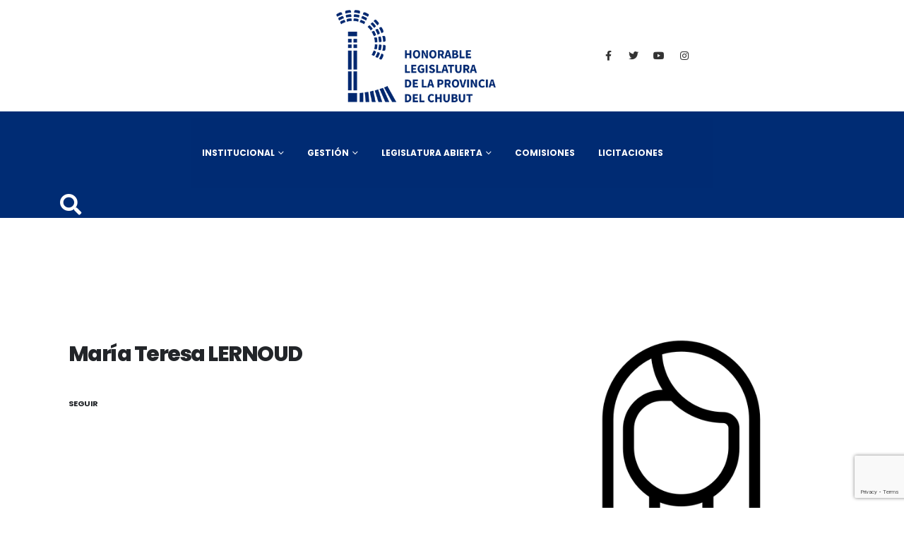

--- FILE ---
content_type: text/html; charset=UTF-8
request_url: https://legislaturadelchubut.gob.ar/miembro/lernoud-maria-teresa-2/
body_size: 21333
content:
<!DOCTYPE html>
<html lang="es-AR">
<head>
	<meta charset="UTF-8">
	<!--[if IE]><meta http-equiv='X-UA-Compatible' content='IE=edge,chrome=1'><![endif]-->
	<meta name="viewport" content="width=device-width, initial-scale=1.0, minimum-scale=1.0">
	<link rel="profile" href="https://gmpg.org/xfn/11" />
	<link rel="pingback" href="https://legislaturadelchubut.gob.ar/xmlrpc.php" />

		<link rel="shortcut icon" href="//legislaturadelchubut.gob.ar/wp-content/uploads/2021/08/apple-icon-1.png" type="image/x-icon" />
		<link rel="apple-touch-icon" href="//legislaturadelchubut.gob.ar/wp-content/uploads/2021/08/apple-icon-60x60-1.png">
		<link rel="apple-touch-icon" sizes="120x120" href="//legislaturadelchubut.gob.ar/wp-content/uploads/2021/08/apple-icon-120x120-1.png">
		<link rel="apple-touch-icon" sizes="76x76" href="//legislaturadelchubut.gob.ar/wp-content/uploads/2021/08/apple-icon-76x76-1.png">
		<link rel="apple-touch-icon" sizes="152x152" href="//legislaturadelchubut.gob.ar/wp-content/uploads/2021/08/apple-icon-152x152-1.png">
	<meta name='robots' content='index, follow, max-image-preview:large, max-snippet:-1, max-video-preview:-1' />

	<!-- This site is optimized with the Yoast SEO plugin v26.8 - https://yoast.com/product/yoast-seo-wordpress/ -->
	<title>LERNOUD, María Teresa - Honorable Legislatura</title>
	<meta name="description" content="Perfil de miembro de la Honorable Legislatura del Chubut" />
	<link rel="canonical" href="https://legislaturadelchubut.gob.ar/miembro/lernoud-maria-teresa-2/" />
	<meta property="og:locale" content="es_ES" />
	<meta property="og:type" content="article" />
	<meta property="og:title" content="LERNOUD, María Teresa - Honorable Legislatura" />
	<meta property="og:description" content="Perfil de miembro de la Honorable Legislatura del Chubut" />
	<meta property="og:url" content="https://legislaturadelchubut.gob.ar/miembro/lernoud-maria-teresa-2/" />
	<meta property="og:site_name" content="Honorable Legislatura" />
	<meta property="article:publisher" content="https://www.facebook.com/legislaturach" />
	<meta property="og:image" content="https://legislaturadelchubut.gob.ar/wp-content/uploads/2022/03/facebook-compartir-01.jpg" />
	<meta property="og:image:width" content="620" />
	<meta property="og:image:height" content="413" />
	<meta property="og:image:type" content="image/jpeg" />
	<meta name="twitter:card" content="summary_large_image" />
	<meta name="twitter:site" content="@legislaturach" />
	<script type="application/ld+json" class="yoast-schema-graph">{"@context":"https://schema.org","@graph":[{"@type":"WebPage","@id":"https://legislaturadelchubut.gob.ar/miembro/lernoud-maria-teresa-2/","url":"https://legislaturadelchubut.gob.ar/miembro/lernoud-maria-teresa-2/","name":"LERNOUD, María Teresa - Honorable Legislatura","isPartOf":{"@id":"https://legislaturadelchubut.gob.ar/#website"},"datePublished":"2021-09-08T22:08:22+00:00","description":"Perfil de miembro de la Honorable Legislatura del Chubut","breadcrumb":{"@id":"https://legislaturadelchubut.gob.ar/miembro/lernoud-maria-teresa-2/#breadcrumb"},"inLanguage":"es-AR","potentialAction":[{"@type":"ReadAction","target":["https://legislaturadelchubut.gob.ar/miembro/lernoud-maria-teresa-2/"]}]},{"@type":"BreadcrumbList","@id":"https://legislaturadelchubut.gob.ar/miembro/lernoud-maria-teresa-2/#breadcrumb","itemListElement":[{"@type":"ListItem","position":1,"name":"Inicio","item":"https://legislaturadelchubut.gob.ar/"},{"@type":"ListItem","position":2,"name":"Miembros","item":"https://legislaturadelchubut.gob.ar/miembro/"},{"@type":"ListItem","position":3,"name":"Mandato cumplido","item":"https://legislaturadelchubut.gob.ar/categoria/mandato-cumplido/"},{"@type":"ListItem","position":4,"name":"Diputados","item":"https://legislaturadelchubut.gob.ar/categoria/diputados-mandato-cumplido/"},{"@type":"ListItem","position":5,"name":"LERNOUD, María Teresa"}]},{"@type":"WebSite","@id":"https://legislaturadelchubut.gob.ar/#website","url":"https://legislaturadelchubut.gob.ar/","name":"Honorable Legislatura","description":"Conectados, con vos.","publisher":{"@id":"https://legislaturadelchubut.gob.ar/#organization"},"potentialAction":[{"@type":"SearchAction","target":{"@type":"EntryPoint","urlTemplate":"https://legislaturadelchubut.gob.ar/?s={search_term_string}"},"query-input":{"@type":"PropertyValueSpecification","valueRequired":true,"valueName":"search_term_string"}}],"inLanguage":"es-AR"},{"@type":"Organization","@id":"https://legislaturadelchubut.gob.ar/#organization","name":"Honorable Legislatura de la provincia del Chubut","url":"https://legislaturadelchubut.gob.ar/","logo":{"@type":"ImageObject","inLanguage":"es-AR","@id":"https://legislaturadelchubut.gob.ar/#/schema/logo/image/","url":"https://legislaturadelchubut.gob.ar/wp-content/uploads/2021/08/isologo-apaisado.png","contentUrl":"https://legislaturadelchubut.gob.ar/wp-content/uploads/2021/08/isologo-apaisado.png","width":400,"height":252,"caption":"Honorable Legislatura de la provincia del Chubut"},"image":{"@id":"https://legislaturadelchubut.gob.ar/#/schema/logo/image/"},"sameAs":["https://www.facebook.com/legislaturach","https://x.com/legislaturach","https://www.youtube.com/channel/UCC9Z_I0uOXAxs2CDYE0cFUg"]}]}</script>
	<!-- / Yoast SEO plugin. -->


<link rel='dns-prefetch' href='//www.googletagmanager.com' />
<link rel='dns-prefetch' href='//use.fontawesome.com' />
<link rel='dns-prefetch' href='//fonts.googleapis.com' />
<link rel="alternate" type="application/rss+xml" title="Honorable Legislatura &raquo; Feed" href="https://legislaturadelchubut.gob.ar/feed/" />
<link rel="alternate" type="application/rss+xml" title="Honorable Legislatura &raquo; RSS de los comentarios" href="https://legislaturadelchubut.gob.ar/comments/feed/" />
<link rel="alternate" type="application/rss+xml" title="Honorable Legislatura &raquo; LERNOUD, María Teresa RSS de los comentarios" href="https://legislaturadelchubut.gob.ar/miembro/lernoud-maria-teresa-2/feed/" />
<link rel="alternate" title="oEmbed (JSON)" type="application/json+oembed" href="https://legislaturadelchubut.gob.ar/wp-json/oembed/1.0/embed?url=https%3A%2F%2Flegislaturadelchubut.gob.ar%2Fmiembro%2Flernoud-maria-teresa-2%2F" />
<link rel="alternate" title="oEmbed (XML)" type="text/xml+oembed" href="https://legislaturadelchubut.gob.ar/wp-json/oembed/1.0/embed?url=https%3A%2F%2Flegislaturadelchubut.gob.ar%2Fmiembro%2Flernoud-maria-teresa-2%2F&#038;format=xml" />
		<style>
			.lazyload,
			.lazyloading {
				max-width: 100%;
			}
		</style>
		<style id='wp-img-auto-sizes-contain-inline-css'>
img:is([sizes=auto i],[sizes^="auto," i]){contain-intrinsic-size:3000px 1500px}
/*# sourceURL=wp-img-auto-sizes-contain-inline-css */
</style>
<style id='wp-emoji-styles-inline-css'>

	img.wp-smiley, img.emoji {
		display: inline !important;
		border: none !important;
		box-shadow: none !important;
		height: 1em !important;
		width: 1em !important;
		margin: 0 0.07em !important;
		vertical-align: -0.1em !important;
		background: none !important;
		padding: 0 !important;
	}
/*# sourceURL=wp-emoji-styles-inline-css */
</style>
<link rel='stylesheet' id='wp-block-library-css' href='https://legislaturadelchubut.gob.ar/wp-includes/css/dist/block-library/style.min.css?ver=6.9' media='all' />
<style id='global-styles-inline-css'>
:root{--wp--preset--aspect-ratio--square: 1;--wp--preset--aspect-ratio--4-3: 4/3;--wp--preset--aspect-ratio--3-4: 3/4;--wp--preset--aspect-ratio--3-2: 3/2;--wp--preset--aspect-ratio--2-3: 2/3;--wp--preset--aspect-ratio--16-9: 16/9;--wp--preset--aspect-ratio--9-16: 9/16;--wp--preset--color--black: #000000;--wp--preset--color--cyan-bluish-gray: #abb8c3;--wp--preset--color--white: #ffffff;--wp--preset--color--pale-pink: #f78da7;--wp--preset--color--vivid-red: #cf2e2e;--wp--preset--color--luminous-vivid-orange: #ff6900;--wp--preset--color--luminous-vivid-amber: #fcb900;--wp--preset--color--light-green-cyan: #7bdcb5;--wp--preset--color--vivid-green-cyan: #00d084;--wp--preset--color--pale-cyan-blue: #8ed1fc;--wp--preset--color--vivid-cyan-blue: #0693e3;--wp--preset--color--vivid-purple: #9b51e0;--wp--preset--color--primary: #002c74;--wp--preset--color--secondary: #d8dfeb;--wp--preset--color--tertiary: #000000;--wp--preset--color--quaternary: #edeef0;--wp--preset--color--dark: #212529;--wp--preset--color--light: #ffffff;--wp--preset--gradient--vivid-cyan-blue-to-vivid-purple: linear-gradient(135deg,rgb(6,147,227) 0%,rgb(155,81,224) 100%);--wp--preset--gradient--light-green-cyan-to-vivid-green-cyan: linear-gradient(135deg,rgb(122,220,180) 0%,rgb(0,208,130) 100%);--wp--preset--gradient--luminous-vivid-amber-to-luminous-vivid-orange: linear-gradient(135deg,rgb(252,185,0) 0%,rgb(255,105,0) 100%);--wp--preset--gradient--luminous-vivid-orange-to-vivid-red: linear-gradient(135deg,rgb(255,105,0) 0%,rgb(207,46,46) 100%);--wp--preset--gradient--very-light-gray-to-cyan-bluish-gray: linear-gradient(135deg,rgb(238,238,238) 0%,rgb(169,184,195) 100%);--wp--preset--gradient--cool-to-warm-spectrum: linear-gradient(135deg,rgb(74,234,220) 0%,rgb(151,120,209) 20%,rgb(207,42,186) 40%,rgb(238,44,130) 60%,rgb(251,105,98) 80%,rgb(254,248,76) 100%);--wp--preset--gradient--blush-light-purple: linear-gradient(135deg,rgb(255,206,236) 0%,rgb(152,150,240) 100%);--wp--preset--gradient--blush-bordeaux: linear-gradient(135deg,rgb(254,205,165) 0%,rgb(254,45,45) 50%,rgb(107,0,62) 100%);--wp--preset--gradient--luminous-dusk: linear-gradient(135deg,rgb(255,203,112) 0%,rgb(199,81,192) 50%,rgb(65,88,208) 100%);--wp--preset--gradient--pale-ocean: linear-gradient(135deg,rgb(255,245,203) 0%,rgb(182,227,212) 50%,rgb(51,167,181) 100%);--wp--preset--gradient--electric-grass: linear-gradient(135deg,rgb(202,248,128) 0%,rgb(113,206,126) 100%);--wp--preset--gradient--midnight: linear-gradient(135deg,rgb(2,3,129) 0%,rgb(40,116,252) 100%);--wp--preset--font-size--small: 13px;--wp--preset--font-size--medium: 20px;--wp--preset--font-size--large: 36px;--wp--preset--font-size--x-large: 42px;--wp--preset--spacing--20: 0.44rem;--wp--preset--spacing--30: 0.67rem;--wp--preset--spacing--40: 1rem;--wp--preset--spacing--50: 1.5rem;--wp--preset--spacing--60: 2.25rem;--wp--preset--spacing--70: 3.38rem;--wp--preset--spacing--80: 5.06rem;--wp--preset--shadow--natural: 6px 6px 9px rgba(0, 0, 0, 0.2);--wp--preset--shadow--deep: 12px 12px 50px rgba(0, 0, 0, 0.4);--wp--preset--shadow--sharp: 6px 6px 0px rgba(0, 0, 0, 0.2);--wp--preset--shadow--outlined: 6px 6px 0px -3px rgb(255, 255, 255), 6px 6px rgb(0, 0, 0);--wp--preset--shadow--crisp: 6px 6px 0px rgb(0, 0, 0);}:where(.is-layout-flex){gap: 0.5em;}:where(.is-layout-grid){gap: 0.5em;}body .is-layout-flex{display: flex;}.is-layout-flex{flex-wrap: wrap;align-items: center;}.is-layout-flex > :is(*, div){margin: 0;}body .is-layout-grid{display: grid;}.is-layout-grid > :is(*, div){margin: 0;}:where(.wp-block-columns.is-layout-flex){gap: 2em;}:where(.wp-block-columns.is-layout-grid){gap: 2em;}:where(.wp-block-post-template.is-layout-flex){gap: 1.25em;}:where(.wp-block-post-template.is-layout-grid){gap: 1.25em;}.has-black-color{color: var(--wp--preset--color--black) !important;}.has-cyan-bluish-gray-color{color: var(--wp--preset--color--cyan-bluish-gray) !important;}.has-white-color{color: var(--wp--preset--color--white) !important;}.has-pale-pink-color{color: var(--wp--preset--color--pale-pink) !important;}.has-vivid-red-color{color: var(--wp--preset--color--vivid-red) !important;}.has-luminous-vivid-orange-color{color: var(--wp--preset--color--luminous-vivid-orange) !important;}.has-luminous-vivid-amber-color{color: var(--wp--preset--color--luminous-vivid-amber) !important;}.has-light-green-cyan-color{color: var(--wp--preset--color--light-green-cyan) !important;}.has-vivid-green-cyan-color{color: var(--wp--preset--color--vivid-green-cyan) !important;}.has-pale-cyan-blue-color{color: var(--wp--preset--color--pale-cyan-blue) !important;}.has-vivid-cyan-blue-color{color: var(--wp--preset--color--vivid-cyan-blue) !important;}.has-vivid-purple-color{color: var(--wp--preset--color--vivid-purple) !important;}.has-black-background-color{background-color: var(--wp--preset--color--black) !important;}.has-cyan-bluish-gray-background-color{background-color: var(--wp--preset--color--cyan-bluish-gray) !important;}.has-white-background-color{background-color: var(--wp--preset--color--white) !important;}.has-pale-pink-background-color{background-color: var(--wp--preset--color--pale-pink) !important;}.has-vivid-red-background-color{background-color: var(--wp--preset--color--vivid-red) !important;}.has-luminous-vivid-orange-background-color{background-color: var(--wp--preset--color--luminous-vivid-orange) !important;}.has-luminous-vivid-amber-background-color{background-color: var(--wp--preset--color--luminous-vivid-amber) !important;}.has-light-green-cyan-background-color{background-color: var(--wp--preset--color--light-green-cyan) !important;}.has-vivid-green-cyan-background-color{background-color: var(--wp--preset--color--vivid-green-cyan) !important;}.has-pale-cyan-blue-background-color{background-color: var(--wp--preset--color--pale-cyan-blue) !important;}.has-vivid-cyan-blue-background-color{background-color: var(--wp--preset--color--vivid-cyan-blue) !important;}.has-vivid-purple-background-color{background-color: var(--wp--preset--color--vivid-purple) !important;}.has-black-border-color{border-color: var(--wp--preset--color--black) !important;}.has-cyan-bluish-gray-border-color{border-color: var(--wp--preset--color--cyan-bluish-gray) !important;}.has-white-border-color{border-color: var(--wp--preset--color--white) !important;}.has-pale-pink-border-color{border-color: var(--wp--preset--color--pale-pink) !important;}.has-vivid-red-border-color{border-color: var(--wp--preset--color--vivid-red) !important;}.has-luminous-vivid-orange-border-color{border-color: var(--wp--preset--color--luminous-vivid-orange) !important;}.has-luminous-vivid-amber-border-color{border-color: var(--wp--preset--color--luminous-vivid-amber) !important;}.has-light-green-cyan-border-color{border-color: var(--wp--preset--color--light-green-cyan) !important;}.has-vivid-green-cyan-border-color{border-color: var(--wp--preset--color--vivid-green-cyan) !important;}.has-pale-cyan-blue-border-color{border-color: var(--wp--preset--color--pale-cyan-blue) !important;}.has-vivid-cyan-blue-border-color{border-color: var(--wp--preset--color--vivid-cyan-blue) !important;}.has-vivid-purple-border-color{border-color: var(--wp--preset--color--vivid-purple) !important;}.has-vivid-cyan-blue-to-vivid-purple-gradient-background{background: var(--wp--preset--gradient--vivid-cyan-blue-to-vivid-purple) !important;}.has-light-green-cyan-to-vivid-green-cyan-gradient-background{background: var(--wp--preset--gradient--light-green-cyan-to-vivid-green-cyan) !important;}.has-luminous-vivid-amber-to-luminous-vivid-orange-gradient-background{background: var(--wp--preset--gradient--luminous-vivid-amber-to-luminous-vivid-orange) !important;}.has-luminous-vivid-orange-to-vivid-red-gradient-background{background: var(--wp--preset--gradient--luminous-vivid-orange-to-vivid-red) !important;}.has-very-light-gray-to-cyan-bluish-gray-gradient-background{background: var(--wp--preset--gradient--very-light-gray-to-cyan-bluish-gray) !important;}.has-cool-to-warm-spectrum-gradient-background{background: var(--wp--preset--gradient--cool-to-warm-spectrum) !important;}.has-blush-light-purple-gradient-background{background: var(--wp--preset--gradient--blush-light-purple) !important;}.has-blush-bordeaux-gradient-background{background: var(--wp--preset--gradient--blush-bordeaux) !important;}.has-luminous-dusk-gradient-background{background: var(--wp--preset--gradient--luminous-dusk) !important;}.has-pale-ocean-gradient-background{background: var(--wp--preset--gradient--pale-ocean) !important;}.has-electric-grass-gradient-background{background: var(--wp--preset--gradient--electric-grass) !important;}.has-midnight-gradient-background{background: var(--wp--preset--gradient--midnight) !important;}.has-small-font-size{font-size: var(--wp--preset--font-size--small) !important;}.has-medium-font-size{font-size: var(--wp--preset--font-size--medium) !important;}.has-large-font-size{font-size: var(--wp--preset--font-size--large) !important;}.has-x-large-font-size{font-size: var(--wp--preset--font-size--x-large) !important;}
/*# sourceURL=global-styles-inline-css */
</style>

<style id='classic-theme-styles-inline-css'>
/*! This file is auto-generated */
.wp-block-button__link{color:#fff;background-color:#32373c;border-radius:9999px;box-shadow:none;text-decoration:none;padding:calc(.667em + 2px) calc(1.333em + 2px);font-size:1.125em}.wp-block-file__button{background:#32373c;color:#fff;text-decoration:none}
/*# sourceURL=/wp-includes/css/classic-themes.min.css */
</style>
<link rel='stylesheet' id='wp-components-css' href='https://legislaturadelchubut.gob.ar/wp-includes/css/dist/components/style.min.css?ver=6.9' media='all' />
<link rel='stylesheet' id='wp-preferences-css' href='https://legislaturadelchubut.gob.ar/wp-includes/css/dist/preferences/style.min.css?ver=6.9' media='all' />
<link rel='stylesheet' id='wp-block-editor-css' href='https://legislaturadelchubut.gob.ar/wp-includes/css/dist/block-editor/style.min.css?ver=6.9' media='all' />
<link rel='stylesheet' id='popup-maker-block-library-style-css' href='https://legislaturadelchubut.gob.ar/wp-content/plugins/popup-maker/dist/packages/block-library-style.css?ver=dbea705cfafe089d65f1' media='all' />
<link rel='stylesheet' id='contact-form-7-css' href='https://legislaturadelchubut.gob.ar/wp-content/plugins/contact-form-7/includes/css/styles.css?ver=6.1.4' media='all' />
<link rel='stylesheet' id='wpdm-font-awesome-css' href='https://use.fontawesome.com/releases/v6.7.2/css/all.css?ver=6.9' media='all' />
<link rel='stylesheet' id='wpdm-front-css' href='https://legislaturadelchubut.gob.ar/wp-content/plugins/download-manager/assets/css/front.min.css?ver=7.0.6' media='all' />
<link rel='stylesheet' id='wpdm-front-dark-css' href='https://legislaturadelchubut.gob.ar/wp-content/plugins/download-manager/assets/css/front-dark.min.css?ver=7.0.6' media='all' />
<link rel='stylesheet' id='larus-styles-css' href='https://legislaturadelchubut.gob.ar/wp-content/plugins/larus-proyectos-de-ley-2/assets/css/styles.css?ver=6.9' media='all' />
<link rel='stylesheet' id='tablepress-default-css' href='https://legislaturadelchubut.gob.ar/wp-content/tablepress-combined.min.css?ver=16' media='all' />
<link rel='stylesheet' id='js_composer_front-css' href='https://legislaturadelchubut.gob.ar/wp-content/plugins/js_composer-nck/assets/css/js_composer.min.css?ver=6.7.0' media='all' />
<link rel='stylesheet' id='porto-google-fonts-css' href='//fonts.googleapis.com/css?family=Poppins%3A200%2C300%2C400%2C500%2C600%2C700%2C800%7CPlayfair+Display%3A400%2C700%7COpen+Sans%3A400%2C600%2C700%7COverpass%3A300%2C400%2C600%2C700%2C900%7CPT+Serif%3A400%2C600%2C700&#038;ver=6.9' media='all' />
<link rel='stylesheet' id='bootstrap-css' href='https://legislaturadelchubut.gob.ar/wp-content/uploads/porto_styles/bootstrap.css?ver=6.1.8' media='all' />
<link rel='stylesheet' id='porto-plugins-css' href='https://legislaturadelchubut.gob.ar/wp-content/themes/porto/css/plugins.css?ver=6.9' media='all' />
<link rel='stylesheet' id='porto-theme-css' href='https://legislaturadelchubut.gob.ar/wp-content/themes/porto/css/theme.css?ver=6.9' media='all' />
<link rel='stylesheet' id='porto-shortcodes-css' href='https://legislaturadelchubut.gob.ar/wp-content/uploads/porto_styles/shortcodes.css?ver=6.1.8' media='all' />
<link rel='stylesheet' id='porto-dynamic-style-css' href='https://legislaturadelchubut.gob.ar/wp-content/uploads/porto_styles/dynamic_style.css?ver=6.1.8' media='all' />
<link rel='stylesheet' id='porto-type-builder-css' href='https://legislaturadelchubut.gob.ar/wp-content/plugins/porto-functionality/builders/assets/type-builder.css?ver=3.6.2' media='all' />
<link rel='stylesheet' id='porto-style-css' href='https://legislaturadelchubut.gob.ar/wp-content/themes/porto/style.css?ver=6.9' media='all' />
<style id='porto-style-inline-css'>
#header .logo,.side-header-narrow-bar-logo{max-width:150px}@media (min-width:1170px){#header .logo{max-width:250px}}@media (max-width:991px){#header .logo{max-width:150px}}@media (max-width:767px){#header .logo{max-width:150px}}#header.sticky-header .logo{max-width:187.5px}@media (min-width:992px){}@media (max-width:991px){#header .header-main .header-left,#header .header-main .header-center,#header .header-main .header-right,.fixed-header #header .header-main .header-left,.fixed-header #header .header-main .header-right,.fixed-header #header .header-main .header-center,.header-builder-p .header-main{padding-top:15px;padding-bottom:15px}}.page-top .sort-source{position:static;text-align:center;margin-top:5px;border-width:0}.page-top ul.breadcrumb{-webkit-justify-content:center;-ms-flex-pack:center;justify-content:center}.page-top .page-title{font-weight:700}@media (min-width:1500px){.left-sidebar.col-lg-3,.right-sidebar.col-lg-3{-ms-flex:0 0 20%;flex:0 0 20%;max-width:20%}.main-content.col-lg-9{-ms-flex:0 0 80%;flex:0 0 80%;max-width:80%}.main-content.col-lg-6{-ms-flex:0 0 60%;flex:0 0 60%;max-width:60%}}#header .share-links a{font-size:14px;box-shadow:none}#header .share-links a:hover{color:#00a335;background-color:#ffffff}.font-weight-black{font-weight:900 !important}.opacity-8{opacity:.8 !important}.opacity-6{opacity:.6 !important}.opacity-5{opacity:.5 !important}.opacity-4{opacity:.4 !important}.opacity-1{opacity:.1 !important}.custom-box-shadow-1{box-shadow:0 20px 30px -20px rgba(0,0,0,0.3)}.custom-btn-style-1{position:relative;font-family:'Overpass',sans-serif;line-height:1.5;background-color:#2a2a2a !important;border-color:#2a2a2a #2a2a2a #101010 !important}.custom-btn-style-1.btn-light{background-color:#fff !important;border-color:#d9d9d9 #d9d9d9 #bfbfbf !important}.custom-btn-style-1:before{content:'';position:absolute;top:-5px;right:-5px;bottom:-5px;left:-5px;border:1px solid #2a2a2a;transition:all .3s}.custom-btn-style-1.btn-light:before{border-color:rgba(255,255,255,0.5) !important}.custom-btn-style-1:hover{background-color:#3d3d3d !important;border-color:#444 #444 #2a2a2a !important}.custom-btn-style-1:focus{background-color:#171717 !important;border-color:#101010 #101010 #000 !important;box-shadow:none}.custom-btn-style-1-light:hover{background-color:#f2f2f2 !important;border-color:#e6e5e5 #e6e5e5 #ccc !important}.custom-btn-style-1-light:focus{background-color:#ececec !important;color:#212529 !important;border-color:#e6e6e6 #e6e6e6 #ccc !important}.custom-btn-style-1:hover:before{top:0;right:0;bottom:0;left:0}.top-0{top:0 !important}.right-0{right:0 !important}.left-0{left:0 !important}.bottom-0{bottom:0 !important}.z-index-2{z-index:2 !important}.custom-stroke-text-effect-1{-webkit-text-fill-color:#FFF;-webkit-text-stroke-width:1px;-webkit-text-stroke-color:#2a2a2a;white-space:nowrap}.custom-font-tertiary{font-family:'PT Serif',serif !important}.custom-container-style-3 .container{min-width:1440px}.custom-container-position-1 .container{position:relative;transform:translate3d(-50%,0,0);left:50%}.custom-nav-style-1 .owl-nav .owl-prev{display:none !important}.custom-nav-style-1 .owl-nav .owl-next{right:-7px !important}.divider-img img{opacity:.5}.custom-nav-style-1 .owl-nav .owl-next::before{content:'';position:absolute;top:23px;left:17px;width:11px;height:11px;border-top:2px solid;border-left:2px solid;transform:translate3d(-50%,-50%,0) rotate(135deg)}.custom-nav-style-1 .owl-nav .owl-next::after{content:'';display:block;position:absolute;top:22px;left:10px;width:25px;border-top:2px solid;transform:translate3d(-50%,0,0)}.custom-nav-grey .owl-nav .owl-next,.custom-nav-grey .owl-nav .owl-prev{color:#aaa !important}.nav-font-size-lg .owl-nav .owl-next,.nav-font-size-lg .owl-nav .owl-prev{font-size:30px !important}#main .container-fluid{padding-left:0;padding-right:0}.custom-background-wrapper .vc_column-inner{position:relative}.custom-page-wrapper,.custom-brands-wrapper{padding-left:6.4vw !important;padding-right:6.4vw !important;margin-left:0 !important;margin-right:0 !important}.custom-page-wrapper.info-box-wrapper .container{max-width:90%;margin-top:-80px}.section .vc_column-inner{position:relative}@media (min-width:992px){.container-lg-custom .container{max-width:1440px}}@media (max-width:1199px){.custom-container-style-3 .container{min-width:960px}}@media (max-width:991px){#main .container{padding-left:15px !important;padding-right:15px !important}.custom-page-wrapper.info-box-wrapper .container{margin-top:30px}.custom-container-style-3 .container{min-width:720px}#side-nav-panel{background:#f9fafb !important}span.arrow{color:black}.menu-item > a{color:#002c74 !important}}@media (max-width:767px){.custom-container-style-3 .container{min-width:540px}}@media (max-width:575px){#main .container{padding-left:0 !important;padding-right:0 !important}.custom-page-wrapper .container{max-width:100%}.custom-container-style-3 .container{min-width:85vw}.botonera-home > .porto-wrap-container{margin-top:20px !important}#side-nav-panel{background:#f9fafb !important}span.arrow{color:black}.menu-item > a{color:#002c74 !important}}.custom-slider-background{display:flex;align-items:center;position:absolute;margin-left:0 !important;margin-right:0 !important;top:0;left:6.4vw;right:6.4vw;bottom:0;transform:translate3d(0,103px,0);opacity:0;transition:box-shadow .3s}.custom-slider-background.show{opacity:1}.custom-slider-background-image-stage-outer{height:100%;padding:0}.custom-slider-background-image-stage-outer .vc_column-inner{display:flex;flex-direction:row !important;flex-wrap:wrap;position:relative;width:100%;height:100%;transition:transform 1s}.custom-slider-background-image-item{position:relative}.custom-slider-background-image-item:before{content:'';position:absolute;top:0;left:0;right:0;bottom:0;z-index:3}.custom-slider-background-image-item,.custom-slider-background-image-item .wpb_wrapper,.custom-slider-background-image-item .vc_single_image-wrapper,.custom-slider-background-image-item img{width:100%;height:100%}.custom-slider-background-image-item img{object-fit:cover;z-index:1}.intro-slide1,.intro-slide2{height:600px}.intro-slide1 .row,.intro-slide2 .row{height:100%}.intro-slide2 .vc_column-inner{display:flex;flex-direction:column;align-items:flex-end}.intro-slides .container{max-width:78%;padding-top:3rem;margin-top:1rem;height:100%;z-index:3}.intro-slides h2,.intro-slides p{transition:color .3s}.intro-slides h2:hover,.intro-slides p:hover{color:#fff !important}.intro-slides .owl-dots{display:none}.intro-slides .owl-nav button{animation-name:fadeIn;animation-duration:1s}.intro-slides.owl-carousel.nav-pos-inside .owl-nav .owl-prev,.intro-slides.owl-carousel.nav-pos-inside .owl-nav .owl-next{width:45px;height:60px;font-size:30px}.intro-slides.owl-carousel.nav-pos-inside .owl-nav .owl-prev{left:33px}.intro-slides.owl-carousel.nav-pos-inside .owl-nav .owl-next{right:33px}.porto-ultimate-content-box-container.overflow-hidden .porto-ultimate-content-box{overflow:hidden}.custom-content-box-style-1{background-color:#fff;transition:background-color .3s}.custom-content-box-style-1:hover{background-color:#002C74 !important}.custom-content-box-style-1:hover .animated-icon svg path,.custom-content-box-style-1:hover .animated-icon svg rect{fill:#fff !important}.custom-content-box-style-1:hover * > svg{fill:#fff !important}.custom-content-box-style-1:hover h2,.custom-content-box-style-1:hover p{color:#fff !important}.custom-dots-style-1 .owl-dots{margin-top:20px !important}.custom-dots-style-1 .owl-dots .owl-dot span{background-color:transparent;width:12px;height:12px;border:1px solid #2a2a2a !important}.custom-dots-style-1 .owl-dots .owl-dot:hover span,.custom-dots-style-1 .owl-dots .owl-dot.active span{background:#2a2a2a !important}.custom-dots-style-1.custom-dots-style-1-lignt .owl-dots .owl-dot:hover span,.custom-dots-style-1.custom-dots-style-1-lignt .owl-dots .owl-dot.active span{background:#fff !important}.custom-gallery .vc_column-inner{position:relative}.custom-gallery-image1{bottom:-168px}.custom-gallery-image3{bottom:-75px;right:-17%}.contact-desc .background-text{top:190px}.contact-desc img{opacity:.5}.custom-brands-wrapper .row{align-items:center;text-align:center}.custom-brands-wrapper .custom-brands-item{max-width:140px;margin:auto}.custom-brands-wrapper .custom-brands-item1{max-width:90px}.custom-brands-wrapper .custom-brands-item5{max-width:100px}.custom-brands-wrapper .custom-brands-item6{max-width:110px}.custom-section .vc_column-inner{align-items:center;flex-direction:row !important;justify-content:space-between !important}.custom-section-left,.custom-section-right{width:34vw;display:flex;flex:1;max-height:400px}.custom-section-middle{width:40vw;margin:0 -70px;z-index:2}.custom-heading-style-1 h2{position:relative;margin-bottom:24px !important}.custom-heading-style-1 strong{position:absolute;font-size:4.5em;font-weight:900;top:50%;left:0;opacity:.1;transform:translate3d(0,-50%,0);z-index:0}.custom-heading-style-1 em{position:relative;letter-spacing:4.5px;z-index:1;font-style:inherit}.custom-heading-style-1 p{transition:opacity .3s;margin-bottom:0}.custom-section .owl-dots{display:none}.services-desc .background-text{top:102px;left:-64px}.services-wrapper .row{padding-top:1.5rem !important;padding-bottom:1.5rem !important}.custom-progress-bars-style-1 .progress{margin-bottom:24px !important;height:5px !important;background-color:#d8d8d8 !important}.custom-progress-bars-style-1 .progress-bar{position:static !important}.custom-progress-bars-style-1 .progress-bar span{position:absolute;right:0;bottom:5px;color:#212529;font-size:1.05em;line-height:26px}.custom-progress-bars-style-1 .progress-label{font-size:.9em}.custom-progress-bars-style-1 .progress-label:not(:first-child){padding-top:8px}.section.section-height-3{padding:4.6153846154rem 0}.custom-counts-section .container{padding-top:.5rem;padding-bottom:.5rem}.custom-counts-section .stats-text{margin-top:8px;letter-spacing:2.5px}.custom-lightbox-wrapper.container-lg-custom .container{padding:0}.custom-lightbox-wrapper div.wpb_single_image .porto-vc-zoom.porto-vc-zoom-hover-icon:after{content:"\f067";font-size:18px}.custom-cta-section .row{justify-content:center}.questions-desc .background-text{top:102px;left:-246px}.custom-lightbox-wrapper .porto-grid-item img{height:100%}.custom-accordion-style-1 .faq:not(:first-child){margin-top:5px}.custom-accordion-style-1 .toggle{padding:0;border:4px solid #f7f7f7;border-radius:.25rem}.custom-accordion-style-1 .toggle>label{margin-bottom:0;padding:10px 20px 10px 15px;font-family:'Overpass',sans-serif;font-size:16px;font-weight:700;letter-spacing:-.05em;line-height:25px;background:#f7f7f7;border-color:#f7f7f7}.custom-accordion-style-1 .toggle.active>label{color:#212529 !important;background:#f7f7f7 !important;border-color:#f7f7f7 !important}.custom-accordion-style-1 .toggle.active>label:before{display:none}.custom-accordion-style-1 .toggle > .toggle-content{max-width:690px;padding:2rem 2rem 2rem 1.5rem}.members-wrapper .owl-carousel.stage-margin .owl-stage-outer{margin:0 !important}.members-wrapper .member-carousel{margin-bottom:0}.members-wrapper .member-carousel .owl-stage-outer{margin-left:40px;margin-right:40px}.members-wrapper .member-carousel .owl-stage-outer .owl-stage{padding-left:0 !important;padding-right:0 !important}.members-wrapper .member-carousel .member-item{margin-bottom:0}.members-wrapper .member-carousel .thumb-info{width:99.5%;border:1px solid rgba(0,0,0,0.06)}.members-wrapper .member-info-container h4{margin-top:2rem !important;margin-bottom:.25rem !important;font-size:1.50em;font-weight:800}.members-wrapper .member-info-container p{margin-bottom:.5rem !important;padding-bottom:.25rem;font-family:'Overpass',sans-serif;font-size:1.1em;line-height:24px}.members-wrapper .member-item .thumb-info-caption-text{padding:0 2rem 2rem 2rem;font-size:14px;font-weight:300;line-height:26px}.members-wrapper .background-text{top:102px;right:-50px}.members-wrapper .thumb-info-caption p{line-height:26px}@media (min-width:992px){.members-wrapper .owl-carousel .owl-nav .owl-next{right:-55px}.members-wrapper .owl-carousel .owl-nav .owl-prev{left:-55px}}.members-wrapper .owl-carousel .owl-nav .owl-next,.members-wrapper .owl-carousel .owl-nav .owl-prev{top:-10px;opacity:1 !important;transform:none}.custom-parallax-wrapper>div>.vc_column-inner{display:flex;justify-content:center}.custom-parallax-wrapper .owl-carousel .owl-nav .owl-next{right:-53px;top:-15px}.custom-parallax-wrapper .owl-carousel .owl-nav .owl-prev{left:-53px;top:-15px}.scrollable-parallax-wrapper .container{margin-left:0;margin-right:0}.scrollable-parallax-wrapper .row{justify-content:center}.scrollable-parallax-wrapper .testimonial blockquote{padding:22px 20px}.scrollable-parallax-wrapper .testimonial blockquote:before{content:'\f10d';top:0;left:10px;font-family:"Font Awesome 5 Free";font-weight:900;font-size:1.4rem}.scrollable-parallax-wrapper .testimonial blockquote:after{content:none}.scrollable-parallax-wrapper .testimonial blockquote p{padding-left:1rem;padding-right:1rem;font-family:'Overpass',sans-serif !important;font-size:1.35em;font-weight:300;font-style:italic;line-height:1.6;opacity:.8;transition:opacity .3s}.scrollable-parallax-wrapper .testimonial blockquote p:hover{opacity:1}.scrollable-parallax-wrapper .testimonial .testimonial-author{margin-top:6px;font-size:1.2em}.scrollable-parallax-wrapper .testimonial .testimonial-author strong{font-size:16.8px !important;opacity:1 !important}.custom-blog-wrapper .background-text{top:56px}.custom-blog-section .post-image,.custom-blog-section .post-image .owl-carousel{margin-bottom:0 !important}.custom-blog-section .post .post-meta{display:inline-block;text-transform:uppercase;font-size:.8em;padding-top:.25rem;margin-bottom:1rem;line-height:26px}.custom-blog-section .post-meta + .post-meta > span::before{content:'|';display:inline-block;opacity:0.3;padding:0 .5rem;color:#777}.custom-blog-section .post-meta > span{padding-right:0 !important}.custom-blog-section .post-meta i{display:none}.custom-blog-section .boxed-posts .grid-box{position:relative;padding:1.5rem !important;background:#f7f7f7}.custom-blog-section .boxed-posts .grid-box > *{position:relative}.custom-blog-section .boxed-posts .grid-box::before{display:block;position:absolute;left:0;top:0;height:100%;width:100%;opacity:0.33;content:'';transition:all 0.2s ease-in-out}.custom-blog-section .post a:not(.btn):not(:hover){color:inherit}.custom-blog-section .post .entry-title{margin-bottom:1rem;font-size:1.5em;font-weight:700;line-height:27px}.custom-blog-section .post .entry-title a{font-size:1.1em}.custom-blog-section .post-excerpt{margin-bottom:.5rem}.custom-blog-section .post .btn-readmore{padding:0 0.933rem 0 0;font-size:1em !important;font-weight:600;color:#2a2a2a;background:transparent;border:none}.custom-blog-section .posts-no-image .post-image{display:none}.custom-blog-section .post{padding-left:10px;padding-right:10px}@media (max-width:1199px){.intro-slides .owl-nav{display:none}.intro-slides .owl-dots{display:block;transform:translate3d( 0,-115px,0px )}}@media (max-width:991px){.intro-slides .owl-dots{top:calc( 50% + 225px ) !important;transform:translate3d( 0,0px,0px )}.intro-slides h1{font-size:4em !important}.custom-section-middle{width:50vw}.custom-section .owl-dots{display:block}.custom-lightbox-wrapper .porto-grid-item{width:50% !important}}@media (max-width:767px){.intro-slide1,.intro-slide2{height:450px}.intro-slides h1{font-size:2.75em !important}.intro-slides h2{font-size:1.5em !important;line-height:1.6 !important}.intro-slides .owl-dots{top:calc( 50% + 275px ) !important}.custom-page-wrapper.info-box-wrapper .container{margin-top:170px}.custom-section-left,.custom-section-right{display:none}.custom-section-middle{width:100%}.custom-parallax-wrapper .owl-carousel .owl-nav .owl-next{right:-30px}.custom-parallax-wrapper .owl-carousel .owl-nav .owl-prev{left:-30px}}@media (max-width:575px){.intro-slide1,.intro-slide2{height:400px;margin-top:2rem}.intro-slides .container{margin-top:3rem}.intro-slides p{line-height:26px !important}.custom-blog-section .boxed-posts .grid-box{padding:1rem !important}.custom-blog-section .post-meta + .post-meta > span::before{content:none}.custom-blog-section .post-meta > span{padding-right:8px !important}}.porto-blog-sidebar .widget{padding-left:16px;padding-right:16px}.porto-blog-sidebar .widget .widget-title{margin-bottom:1rem;font-size:1.5em;letter-spacing:-.05em;color:#383f48;line-height:24px}.porto-blog-sidebar .widget + .widget{padding-top:2.25rem;margin-top:2rem}.porto-blog-sidebar .widget_search .form-control::placeholder{color:#bdbdbd}.porto-blog-sidebar .widget_search .form-control{padding:.375rem .75rem;font-size:.8em !important;background-color:#f7f7f7 !important;line-height:1.85;border-radius:.25rem 0 0 .25rem;height:45px;color:#495057}.porto-blog-sidebar .widget_search .btn{width:46px;background-color:#f7f7f7 !important;color:#2a2a2a !important}.porto-blog-sidebar .widget_search .btn i::before{content:"\f002"}.porto-blog-sidebar .widget_search .btn i{font-family:"Font Awesome 5 Free" !important;font-weight:900 !important;font-size:.8em !important}.porto-blog-sidebar .widget_search .input-group-append{margin-left:0}.porto-blog-sidebar .widget_recent_entries ul,.porto-blog-sidebar .widget_recent_comments ul{margin-top:0}.porto-blog-sidebar .widget_recent_entries li,.porto-blog-sidebar .widget_recent_comments li{padding:0 0 1rem !important}.porto-blog-sidebar .widget_recent_entries li:last-child,.porto-blog-sidebar .widget_recent_comments li:last-child{padding:0 !important}.porto-blog-sidebar .widget_recent_entries li > a{padding-bottom:0;font-size:1em;font-weight:700;line-height:1.4}.porto-blog-sidebar .widget_recent_entries .post-date{display:block;line-height:26px}.porto-blog-sidebar .recentcomments{font-size:.9em;line-height:1.4}.porto-blog-sidebar .recentcomments a{font-size:1.2em}.porto-blog-sidebar .widget_categories ul{position:relative;right:9px}.porto-blog-sidebar .widget_categories .cat-item{position:relative;padding:0;color:#666;font-size:.9em;font-weight:400;line-height:20px}.porto-blog-sidebar .widget_categories .cat-item:hover a{color:inherit}.porto-blog-sidebar .widget_categories .cat-item.current-cat a{color:inherit}.porto-blog-sidebar .widget_categories .cat-item.current-cat{font-weight:700;color:inherit}.porto-blog-sidebar .widget_categories .cat-item a:hover::before{animation:arrowLeftRight .5s infinite}.porto-blog-sidebar .widget_categories .cat-item a{display:inline-block;padding:8px 0 8px 22px !important}.porto-blog-sidebar .widget_categories .cat-item a::before{margin-left:0;font-family:'Font Awesome 5 Free';content:"\f054";font-weight:900;position:absolute;top:9px;font-size:7.2px;font-size:0.45rem;opacity:0.7;transform:translate3d(-1px,0,0);left:12px}.porto-blog-sidebar .widget_categories .children{margin:0 0 0 25px;font-size:1em}.porto-blog-sidebar .widget_categories .children .cat-item{font-size:1em}.pagination .page-numbers{min-width:40px;height:40px;line-height:40px;font-weight:400;background:#fff;border:none;font-size:1rem;color:#2a2a2a;border:1px solid rgba(0,0,0,0.06)}.pagination .page-numbers:not(.current):hover{background-color:#e9ecef;border-color:#dee2e6}.single-post .container-fluid .main-content-wrap,.search .container-fluid .main-content-wrap,.category .container-fluid .main-content-wrap,.member-template-default .container-fluid .main-content-wrap{margin-left:auto;margin-right:auto;padding-left:6.4vw;padding-right:6.4vw;padding-top:96px;margin-top:76px;max-width:calc( 1440px + 12.8vw )}.single-post .main-content-wrap .main-content,.search .main-content-wrap .main-content,.category .main-content-wrap .main-content{flex:0 0 66.6667%;max-width:66.6667%}.single-post .main-content-wrap .sidebar,.search .sidebar,.category .sidebar{flex:0 0 33.3333%;max-width:33.3333%}.single-post .banner-container{z-index:1}.single-post .banner-container .container-fluid{padding-left:0;padding-right:0}.single-post .banner-container #banner-wrapper .porto-block{overflow:visible}.single-post .post-author{padding-bottom:3rem;border-bottom:1px solid rgba(0,0,0,.06)}.single-post .post-author img{max-width:80px;max-height:80px}.single-post .post .post-block h3,.single-post .post .comment-respond h3,.single-post .post-comments h4{margin-bottom:1rem;font-size:1.5em;font-weight:700}.single-post .post .img-thumbnail + p{padding:.5rem 0}.single-post .comments>li{padding:10px 0 0 70px}.single-post .comment .img-thumbnail{margin-left:-70px}.single-post .comment .img-thumbnail img{max-width:48px}.single-post .comments .comment-block{position:relative;background:#f7f7f7;border-radius:5px;padding:20px 20px 30px}.single-post .comments .comment-arrow{display:block;border-bottom:12px solid transparent;border-right:12px solid #f7f7f7;border-top:12px solid transparent;left:-12px;top:12px}.single-post .comment-respond textarea,.single-post .comment-respond input{padding-top:.75rem;padding-bottom:.75rem;font-size:0.85rem;line-height:24px;border:0 !important;border-radius:4px}.single-post .comment-respond input.btn{padding:16px 48px;color:#fff;font-family:'Overpass',sans-serif;line-height:1.5;background-color:#2a2a2a !important;border-color:#2a2a2a #2a2a2a #101010 !important;font-size:1em;font-weight:700;letter-spacing:normal;text-transform:none;border-radius:0}.single-post .comment-respond input.btn:hover{background-color:#3d3d3d !important;border-color:#444 #444 #2a2a2a !important}.single-post .comment-respond input.btn:focus{background-color:#171717 !important;border-color:#101010 #101010 #000 !important;box-shadow:none}.portfolio-template-default .portfolio-desc,.portfolio-template-default .portfolio-info{display:none}.portfolio-template-default #main .container-fluid .main-content-wrap{margin-left:auto;margin-right:auto;padding-left:6.4vw;padding-right:6.4vw;padding-top:10px;max-width:calc( 1440px + 12.8vw )}.portfolio-template-default .main-content-wrap .main-content{flex:0 0 75%;max-width:75%}.portfolio-template-default .main-content-wrap .sidebar{flex:0 0 25%;max-width:25%}.portfolio-template-default .custom-lightbox-wrapper .porto-ultimate-content-box{display:flex;flex-wrap:wrap;flex-direction:row;margin-left:-10px;margin-right:-10px}.portfolio-template-default .custom-lightbox-wrapper .porto-ultimate-content-box > *{padding-left:10px;padding-right:10px}.portfolio-template-default .custom-lightbox-wrapper a.porto-vc-zoom,.custom-lightbox-wrapper .vc_single_image-wrapper,.custom-lightbox-wrapper img{width:100%}.portfolio-template-default .custom-lightbox-wrapper img{height:345px;object-fit:cover}@media (max-width:1199px){.portfolio-template-default .main-content-wrap .main-content{flex:0 0 66.6667%;max-width:66.6667%}.portfolio-template-default .main-content-wrap .sidebar{flex:0 0 33.3333%;max-width:33.3333%}}@media (max-width:991px){.portfolio-template-default .main-content-wrap .main-content,.single-post .main-content-wrap .main-content,.search .main-content-wrap .main-content,.category .main-content-wrap .main-content{flex:0 0 100%;max-width:100%}.portfolio-template-default .main-content-wrap .sidebar,.single-post .main-content-wrap .sidebar,.search .sidebar,.category .sidebar{flex:0 0 100%;max-width:100%;margin-top:2rem}.single-post .container-fluid .main-content-wrap,.search .container-fluid .main-content-wrap,.category .container-fluid .main-content-wrap,.member-template-default .container-fluid .main-content-wrap{padding-top:50px;margin-top:50px}}@media (max-width:767px){.single-post ul.comments li{border:0}}.member-template-default article.member .container{max-width:1440px;margin-top:0 !important;padding:0}.member-template-default article.member .container .member-overview{padding-top:0}.member-template-default .entry-title strong{font-weight:900}.member-template-default .share-links-block{display:flex;align-items:center}.member-template-default .member-share-links.share-links a{color:#2a2a2a;width:46px;height:46px;line-height:46px;font-size:15px;border:1px solid #e7e7e7;box-shadow:none}.member-template-default .member-share-links.share-links a:hover{color:#fff}.tax-portfolio_cat .container-fluid .main-content-wrap{margin-left:auto;margin-right:auto;margin-top:10rem;padding-left:6.4vw;padding-right:6.4vw;max-width:calc( 1440px + 12.8vw )}.tax-portfolio_cat .portfolio-row .portfolio{margin-bottom:1rem;padding:0 10px 4px 10px}.tax-portfolio_cat .thumb-info .thumb-info-title{font-size:14px}.tax-portfolio_cat .thumb-info .thumb-info-inner{font-family:'Overpass',sans-serif;font-size:1.80em;line-height:1.2;letter-spacing:0;font-weight:700}.tax-portfolio_cat .thumb-info.thumb-info-centered-info .thumb-info-type{margin:0;color:#969696;font-size:.9em;line-height:26px;background:transparent}html #topcontrol:hover,html #topcontrol:focus{color:#fff !important}img.wpdm_icon{display:none !important}a.link-secondary{color:#6c757d}a.link-secondary:hover{color:#fff}.lista-biblioteca{font-size:17px}.post-password-required{padding-top:100px !important}.vc_tta-color-white.vc_tta-style-flat .vc_tta-tab.vc_active>a{background-color:#002c74;color:#f8f8f8}.fa,.fas{font-family:'Font Awesome 5 Free';font-weight:900;font-size:30px}.row-contador{margin:0 auto;padding:20px 0}.imagen-contador img{width:50%;height:auto;display:block;margin:0 auto}.circular-bar-chart label .percent{font-size:44px;font-weight:bold;color:#002C74;display:block;text-align:center}.circular-bar-chart label{font-size:18px;color:#999}.content-grid-item.vc_column_container.col-md-6.col-lg-4{position:relative;background-image:url('https://legislaturadelchubut.gob.ar/wp-content/uploads/2024/11/Botones.png');background-size:cover;background-position:center;background-repeat:no-repeat;padding:20px}.card{background-color:#ffffff;border-radius:10px;box-shadow:0 4px 8px rgba(0,0,0,0.1);padding:20px;text-align:center;transition:transform 0.3s}.card:hover{transform:translateY(-5px)}.icon-container{margin-bottom:15px}.img-icon{width:80px;height:auto}.porto-sicon-title{font-weight:700;font-size:18px;color:#333;margin-bottom:10px}.porto-sicon-description{font-size:14px;color:#666;line-height:1.5}m.content-grid-item{padding:15px}.card-legislativa-row{}.card-legislativa{position:relative;background-image:url(https://legislaturadelchubut.gob.ar/wp-content/uploads/2024/11/Boton-1.png);background-size:cover;background-position:center;background-repeat:no-repeat;padding:20px}.card-legislativa-content{position:relative;z-index:1;display:flex;justify-content:center;align-items:center}.card-legislativa-icon{width:250px;height:auto}.row-botones{display:flex;flex-wrap:wrap;gap:20px;padding:20px;justify-content:center}.box-botones{background-image:url('https://legislaturadelchubut.gob.ar/wp-content/uploads/2024/11/Boton-1.png');background-size:cover;background-position:center;width:100%;max-width:377px;height:calc(377px * (131 / 377));position:relative;border-radius:15px;overflow:hidden}.box-botones img{position:absolute;top:50%;left:50%;transform:translate(-50%,-50%);height:50px;z-index:1;border:none}@media (max-width:768px){.box-botones{max-width:45%;height:calc(45vw * (131 / 377))}}@media (max-width:480px){.box-botones{max-width:100%;height:calc(100vw * (131 / 377))}}.row-preguntas{background-image:url('https://legislaturadelchubut.gob.ar/wp-content/uploads/2024/11/fondo-celeste.png');background-size:initial;background-position:center;background-repeat:no-repeat;padding:20px}.row-preguntas-derecha{display:flex;flex-direction:column;gap:10px;padding:20px}.pregunta{background-image:url('https://legislaturadelchubut.gob.ar/wp-content/uploads/2024/11/Fondo-titulos.png');background-size:cover;background-position:center;color:#002C74;font-weight:bold;padding:15px 60px;border-radius:10px;display:flex;flex-direction:column;cursor:pointer}.pregunta-titulo{font-size:18px}.pregunta-contenido{font-size:16px;color:#2a2a2a;display:none;margin-top:10px}.pregunta.activa .pregunta-contenido{display:block}.contador-block{display:block;margin-bottom:15px}#header .header-main{background-color:#002c74;z-index:2}#footer a:not(.btn),#footer .tooltip-icon{color:#ffffff}#footer,#footer p,#footer .widget > div > ul li,#footer .widget > ul li{color:#ffffff}
/*# sourceURL=porto-style-inline-css */
</style>
<link rel='stylesheet' id='styles-child-css' href='https://legislaturadelchubut.gob.ar/wp-content/themes/porto-child/style.css?ver=6.9' media='all' />
<script src="https://legislaturadelchubut.gob.ar/wp-includes/js/jquery/jquery.min.js?ver=3.7.1" id="jquery-core-js"></script>
<script src="https://legislaturadelchubut.gob.ar/wp-includes/js/jquery/jquery-migrate.min.js?ver=3.4.1" id="jquery-migrate-js"></script>
<script src="https://legislaturadelchubut.gob.ar/wp-content/plugins/download-manager/assets/js/wpdm.min.js?ver=6.9" id="wpdmjs-js"></script>
<script id="wpdm-frontjs-js-extra">
var wpdm_url = {"home":"https://legislaturadelchubut.gob.ar/","site":"https://legislaturadelchubut.gob.ar/","ajax":"https://legislaturadelchubut.gob.ar/wp-admin/admin-ajax.php","page_code":"c74ede5a22c62dac18670e15fd3c5f28"};
var wpdm_js = {"spinner":"\u003Ci class=\"fas fa-sun fa-spin\"\u003E\u003C/i\u003E","client_id":"5ded9995ec97beb9f2fa33bb727e04a1"};
var wpdm_strings = {"pass_var":"Password Verified!","pass_var_q":"Please click following button to start download.","start_dl":"Start Download"};
//# sourceURL=wpdm-frontjs-js-extra
</script>
<script src="https://legislaturadelchubut.gob.ar/wp-content/plugins/download-manager/assets/js/front.min.js?ver=7.0.6" id="wpdm-frontjs-js"></script>

<!-- Google tag (gtag.js) snippet added by Site Kit -->
<!-- Google Analytics snippet added by Site Kit -->
<script src="https://www.googletagmanager.com/gtag/js?id=G-FCHCTSB2FH" id="google_gtagjs-js" async></script>
<script id="google_gtagjs-js-after">
window.dataLayer = window.dataLayer || [];function gtag(){dataLayer.push(arguments);}
gtag("set","linker",{"domains":["legislaturadelchubut.gob.ar"]});
gtag("js", new Date());
gtag("set", "developer_id.dZTNiMT", true);
gtag("config", "G-FCHCTSB2FH");
//# sourceURL=google_gtagjs-js-after
</script>
<link rel="https://api.w.org/" href="https://legislaturadelchubut.gob.ar/wp-json/" /><link rel="alternate" title="JSON" type="application/json" href="https://legislaturadelchubut.gob.ar/wp-json/wp/v2/member/1613" /><link rel="EditURI" type="application/rsd+xml" title="RSD" href="https://legislaturadelchubut.gob.ar/xmlrpc.php?rsd" />
<meta name="generator" content="WordPress 6.9" />
<link rel='shortlink' href='https://legislaturadelchubut.gob.ar/?p=1613' />
<meta name="generator" content="Site Kit by Google 1.170.0" />		<script>
			document.documentElement.className = document.documentElement.className.replace('no-js', 'js');
		</script>
				<style>
			.no-js img.lazyload {
				display: none;
			}

			figure.wp-block-image img.lazyloading {
				min-width: 150px;
			}

			.lazyload,
			.lazyloading {
				--smush-placeholder-width: 100px;
				--smush-placeholder-aspect-ratio: 1/1;
				width: var(--smush-image-width, var(--smush-placeholder-width)) !important;
				aspect-ratio: var(--smush-image-aspect-ratio, var(--smush-placeholder-aspect-ratio)) !important;
			}

						.lazyload, .lazyloading {
				opacity: 0;
			}

			.lazyloaded {
				opacity: 1;
				transition: opacity 400ms;
				transition-delay: 0ms;
			}

					</style>
		<meta name="generator" content="Powered by WPBakery Page Builder - drag and drop page builder for WordPress."/>
<meta name="generator" content="Powered by Slider Revolution 6.7.23 - responsive, Mobile-Friendly Slider Plugin for WordPress with comfortable drag and drop interface." />
<link rel="icon" href="https://legislaturadelchubut.gob.ar/wp-content/uploads/2021/08/cropped-isologo-512px-32x32.png" sizes="32x32" />
<link rel="icon" href="https://legislaturadelchubut.gob.ar/wp-content/uploads/2021/08/cropped-isologo-512px-192x192.png" sizes="192x192" />
<link rel="apple-touch-icon" href="https://legislaturadelchubut.gob.ar/wp-content/uploads/2021/08/cropped-isologo-512px-180x180.png" />
<meta name="msapplication-TileImage" content="https://legislaturadelchubut.gob.ar/wp-content/uploads/2021/08/cropped-isologo-512px-270x270.png" />
<script>function setREVStartSize(e){
			//window.requestAnimationFrame(function() {
				window.RSIW = window.RSIW===undefined ? window.innerWidth : window.RSIW;
				window.RSIH = window.RSIH===undefined ? window.innerHeight : window.RSIH;
				try {
					var pw = document.getElementById(e.c).parentNode.offsetWidth,
						newh;
					pw = pw===0 || isNaN(pw) || (e.l=="fullwidth" || e.layout=="fullwidth") ? window.RSIW : pw;
					e.tabw = e.tabw===undefined ? 0 : parseInt(e.tabw);
					e.thumbw = e.thumbw===undefined ? 0 : parseInt(e.thumbw);
					e.tabh = e.tabh===undefined ? 0 : parseInt(e.tabh);
					e.thumbh = e.thumbh===undefined ? 0 : parseInt(e.thumbh);
					e.tabhide = e.tabhide===undefined ? 0 : parseInt(e.tabhide);
					e.thumbhide = e.thumbhide===undefined ? 0 : parseInt(e.thumbhide);
					e.mh = e.mh===undefined || e.mh=="" || e.mh==="auto" ? 0 : parseInt(e.mh,0);
					if(e.layout==="fullscreen" || e.l==="fullscreen")
						newh = Math.max(e.mh,window.RSIH);
					else{
						e.gw = Array.isArray(e.gw) ? e.gw : [e.gw];
						for (var i in e.rl) if (e.gw[i]===undefined || e.gw[i]===0) e.gw[i] = e.gw[i-1];
						e.gh = e.el===undefined || e.el==="" || (Array.isArray(e.el) && e.el.length==0)? e.gh : e.el;
						e.gh = Array.isArray(e.gh) ? e.gh : [e.gh];
						for (var i in e.rl) if (e.gh[i]===undefined || e.gh[i]===0) e.gh[i] = e.gh[i-1];
											
						var nl = new Array(e.rl.length),
							ix = 0,
							sl;
						e.tabw = e.tabhide>=pw ? 0 : e.tabw;
						e.thumbw = e.thumbhide>=pw ? 0 : e.thumbw;
						e.tabh = e.tabhide>=pw ? 0 : e.tabh;
						e.thumbh = e.thumbhide>=pw ? 0 : e.thumbh;
						for (var i in e.rl) nl[i] = e.rl[i]<window.RSIW ? 0 : e.rl[i];
						sl = nl[0];
						for (var i in nl) if (sl>nl[i] && nl[i]>0) { sl = nl[i]; ix=i;}
						var m = pw>(e.gw[ix]+e.tabw+e.thumbw) ? 1 : (pw-(e.tabw+e.thumbw)) / (e.gw[ix]);
						newh =  (e.gh[ix] * m) + (e.tabh + e.thumbh);
					}
					var el = document.getElementById(e.c);
					if (el!==null && el) el.style.height = newh+"px";
					el = document.getElementById(e.c+"_wrapper");
					if (el!==null && el) {
						el.style.height = newh+"px";
						el.style.display = "block";
					}
				} catch(e){
					console.log("Failure at Presize of Slider:" + e)
				}
			//});
		  };</script>
		<style id="wp-custom-css">
			.row-contador {
    margin: 0 auto; /* Centra la fila */
    padding: 10px 0; /* Ajusta el espacio superior e inferior */
}
		</style>
						<script>
					jQuery(document).ready(function($){
    /*
	* Slider Background
	*/
	var $slider = $('.intro-slides')
        $slider.data('plugin-options', $.extend({}, $slider.data('plugin-options'), { mouseDrag: false, rewind: true, touchDrag: false, pullDrag: false }))
        $slider.on('changed.owl.carousel', function(e){
		
    		$('.custom-slider-background .custom-slider-background-image-stage-outer .vc_column-inner').each(function(){
    			var $stage       = $(this),
    				$stageOuter  = $stage.closest('.custom-slider-background-image-stage-outer'),
    				$currentItem = $stage.find('.custom-slider-background-image-item').eq( e.item.index ),
    				nItems       = $stage.find('.custom-slider-background-image-item').length;
    				$slideItem = $('.intro-slides .owl-item')
    
    			var distance = $stageOuter.hasClass('reverse') ? ( $slideItem.outerHeight() * nItems ) - ( $slideItem.outerHeight() * ( e.item.index + 1 ) ) : $slideItem.outerHeight() * e.item.index,
    				mathSymbol = $stageOuter.hasClass('reverse') ? '-' : '-'; 
    
    			$stage.css({
    				transform: 'translate3d(0, '+ mathSymbol + distance +'px, 0)'
    			});
    		});
    
    	});
    // Once we have all ready, show the slider
	$slider.on('initialized.owl.carousel', function(){
		setTimeout(function(){
			$('.custom-slider-background').addClass('show');
		}, 800);
	});

    // Hide nav on first load of page
	$slider.on('initialized.owl.carousel', function(){
		setTimeout(function(){
			$slider.find('.owl-nav').addClass('hide');
		}, 200);
	});
      
	// Show nav once the slider animation is completed
	$('.custom-slider-background-image-stage-outer .vc_column-inner').on('transitionend', function(){
		setTimeout(function(){
			$slider.find('.owl-nav').removeClass('hide');
			$('.custom-slider-background').addClass('custom-box-shadow-1');
		}, 2000);
	}); 

    // Scrollable Parallax
    var $scrollableWrapper = $('.scrollable-parallax-wrapper');

	if( $scrollableWrapper.get(0) ) {

		var progress 	 = ( $(window).scrollTop() > ( $scrollableWrapper.offset().top + $(window).outerHeight() ) ) ? 100 : 40,
		      cssValueUnit = 'vw';

		$scrollableWrapper.css({
			'width' : progress + '%',
            'transition': 'ease ' + 'width ' + '200ms'  
		});

		$(window).on('scroll', function(e){
			if( $scrollableWrapper.visible( true ) ) {
				var $window = $(window),
					scrollTop = $window.scrollTop(),
				        elementOffset = $scrollableWrapper.offset().top,
				        currentElementOffset = (elementOffset - scrollTop);

				var scrollPercent = Math.abs( +( currentElementOffset - $window.height() ) / 7 );
						 	
					// Increment progress value according scroll position
					if( scrollPercent <= 100 && progress <= 100 ) {
						 progress = 40 + scrollPercent;
					}

					// Adjust CSS end value
					if( progress > 100 ) {
						 progress = 100;
					}

					// Adjust CSS start value
					if( progress < 40 ) {
						 progress = 40;
					}

					var styles = {}
					styles['width'] = progress + cssValueUnit;

					$scrollableWrapper.css(styles);
				}
			});

		}
		
        $('.custom-page-header-wrapper').on('animationend', function(){
            setTimeout(function(){
            	$('.custom-page-header-1 .vc_column_container').eq(0).addClass('custom-box-shadow-1');
            }, 1000);
        });
})				</script>
				<noscript><style> .wpb_animate_when_almost_visible { opacity: 1; }</style></noscript><meta name="generator" content="WordPress Download Manager 7.0.6" />
		        <style>
            /* WPDM Link Template Styles */        </style>
		        <style>

            :root {
                --color-primary: #002c74;
                --color-primary-rgb: 0, 44, 116;
                --color-primary-hover: #d8dfeb;
                --color-primary-active: #002c74;
                --clr-sec: #6c757d;
                --clr-sec-rgb: 108, 117, 125;
                --clr-sec-hover: #6c757d;
                --clr-sec-active: #6c757d;
                --color-success: #18ce0f;
                --color-success-rgb: 24, 206, 15;
                --color-success-hover: #18ce0f;
                --color-success-active: #18ce0f;
                --color-info: #2CA8FF;
                --color-info-rgb: 44, 168, 255;
                --color-info-hover: #2CA8FF;
                --color-info-active: #2CA8FF;
                --color-warning: #FFB236;
                --color-warning-rgb: 255, 178, 54;
                --color-warning-hover: #FFB236;
                --color-warning-active: #FFB236;
                --color-danger: #ff5062;
                --color-danger-rgb: 255, 80, 98;
                --color-danger-hover: #ff5062;
                --color-danger-active: #ff5062;
                --color-green: #30b570;
                --color-blue: #0073ff;
                --color-purple: #8557D3;
                --color-red: #ff5062;
                --color-muted: rgba(69, 89, 122, 0.6);
                --wpdm-font: "Source Sans Pro", -apple-system, BlinkMacSystemFont, "Segoe UI", Roboto, Helvetica, Arial, sans-serif, "Apple Color Emoji", "Segoe UI Emoji", "Segoe UI Symbol";
            }

            .wpdm-download-link.btn.btn-primary.btn-xs {
                border-radius: 3px;
            }


        </style>
		        <script>
            function wpdm_rest_url(request) {
                return "https://legislaturadelchubut.gob.ar/wp-json/wpdm/" + request;
            }
        </script>
		<link rel='stylesheet' id='rs-plugin-settings-css' href='//legislaturadelchubut.gob.ar/wp-content/plugins/revslider/sr6/assets/css/rs6.css?ver=6.7.23' media='all' />
<style id='rs-plugin-settings-inline-css'>
#rs-demo-id {}
/*# sourceURL=rs-plugin-settings-inline-css */
</style>
</head>
<body class="wp-singular member-template-default single single-member postid-1613 wp-embed-responsive wp-theme-porto wp-child-theme-porto-child full blog-1 wpb-js-composer js-comp-ver-6.7.0 vc_responsive">

	<div class="page-wrapper"><!-- page wrapper -->

		
								<!-- header wrapper -->
			<div class="header-wrapper">
								
<header id="header" class="header-builder header-builder-p">
<div class="porto-block" data-id="6515"><div class="container-fluid"><div class="vc_row wpb_row vc_custom_1731447595661 vc_row-has-fill porto-inner-container"><div class="porto-wrap-container container"><div class="row align-items-center"><div class="flex-1 me-auto vc_column_container col-md-4 d-lg-block d-none"><div class="wpb_wrapper vc_column-inner"></div></div><div class="flex-none mx-auto vc_column_container col-md-4" data-appear-animation="fadeIn" data-appear-animation-delay="200"><div class="wpb_wrapper vc_column-inner">		<div class="logo wpb_custom_1c5be94e08328b7326efe21c5063bd7b">
		<a href="https://legislaturadelchubut.gob.ar/" title="Honorable Legislatura - Conectados, con vos."  rel="home">
		<img class="img-responsive standard-logo retina-logo lazyload" data-src="//legislaturadelchubut.gob.ar/wp-content/uploads/2021/08/isologo-apaisado.png" alt="Honorable Legislatura" src="[data-uri]" style="--smush-placeholder-width: 400px; --smush-placeholder-aspect-ratio: 400/252;" />	</a>
			</div>
		</div></div><div class="vc_column_container col-md-4"><div class="wpb_wrapper vc_column-inner"><a  aria-label="Mobile Menu" href="#" class="mobile-toggle  wpb_custom_d100113dacdd9774aca8d2a074787642"><i class="fas fa-bars"></i></a><div class="share-links wpb_custom_b9ea0604c24b6904a335f5d76e254ccc d-none d-lg-block">		<a target="_blank"  rel="nofollow" class="share-facebook" href="https://www.facebook.com/legislaturach" title="Facebook"></a>
				<a target="_blank"  rel="nofollow" class="share-twitter" href="https://twitter.com/LegisdelChubut" title="Twitter"></a>
				<a target="_blank"  rel="nofollow" class="share-youtube" href="https://www.youtube.com/@LegislaturadelChubut23-27" title="Youtube"></a>
				<a target="_blank"  rel="nofollow" class="share-instagram" href="https://www.instagram.com/legislaturadelchubut" title="Instagram"></a>
		</div></div></div></div></div></div><div class="vc_row wpb_row vc_custom_1731447613613 no-padding header-main vc_row-has-fill porto-inner-container"><div class="porto-wrap-container container"><div class="row align-items-center"><div class="flex-1 me-auto vc_column_container col-md-2 d-lg-block d-none"><div class="wpb_wrapper vc_column-inner"></div></div><div class="flex-none mx-auto my-2 vc_column_container col-md-8" data-appear-animation="fadeIn" data-appear-animation-delay="200"><div class="wpb_wrapper vc_column-inner"><ul id="menu-menu" class="main-menu mega-menu menu-flat show-arrow"><li id="nav-menu-item-928" class="menu-item menu-item-type-post_type menu-item-object-page menu-item-has-children has-sub narrow"><a class="nolink" href="#">Institucional</a>
<div class="popup"><div class="inner" style=""><ul class="sub-menu">
	<li id="nav-menu-item-1229" class="menu-item menu-item-type-post_type menu-item-object-page" data-cols="1"><a href="https://legislaturadelchubut.gob.ar/institucional/nuestras-autoridades/">Nuestras Autoridades</a></li>
	<li id="nav-menu-item-929" class="menu-item menu-item-type-post_type menu-item-object-page" data-cols="1"><a href="https://legislaturadelchubut.gob.ar/institucional/resena-historica/">Reseña Histórica</a></li>
	<li id="nav-menu-item-970" class="menu-item menu-item-type-post_type menu-item-object-page" data-cols="1"><a href="https://legislaturadelchubut.gob.ar/institucional/mandatos-legislativos/">Mandatos Legislativos</a></li>
	<li id="nav-menu-item-966" class="menu-item menu-item-type-post_type menu-item-object-page" data-cols="1"><a href="https://legislaturadelchubut.gob.ar/institucional/normativas-vigentes/">Normativas Vigentes</a></li>
</ul></div></div>
</li>
<li id="nav-menu-item-2862" class="menu-item menu-item-type-custom menu-item-object-custom menu-item-has-children has-sub narrow"><a href="#">Gestión</a>
<div class="popup"><div class="inner" style=""><ul class="sub-menu">
	<li id="nav-menu-item-2865" class="menu-item menu-item-type-post_type menu-item-object-page" data-cols="1"><a href="https://legislaturadelchubut.gob.ar/diputados/">Diputados Provinciales</a></li>
	<li id="nav-menu-item-4289" class="menu-item menu-item-type-custom menu-item-object-custom" data-cols="1"><a href="http://digesto.legislaturadelchubut.gob.ar">Digesto Jurídico</a></li>
	<li id="nav-menu-item-2866" class="menu-item menu-item-type-custom menu-item-object-custom" data-cols="1"><a target="_blank" href="https://larus.legislaturadelchubut.gob.ar">Buscador de Proyectos</a></li>
</ul></div></div>
</li>
<li id="nav-menu-item-6090" class="menu-item menu-item-type-custom menu-item-object-custom menu-item-has-children has-sub narrow"><a href="#">Legislatura Abierta</a>
<div class="popup"><div class="inner" style=""><ul class="sub-menu">
	<li id="nav-menu-item-6813" class="menu-item menu-item-type-post_type menu-item-object-page" data-cols="1"><a href="https://legislaturadelchubut.gob.ar/legislatura-abierta/politica-de-legislatura-abierta/">Política de Legislatura Abierta</a></li>
	<li id="nav-menu-item-6815" class="menu-item menu-item-type-post_type menu-item-object-page menu-item-has-children sub" data-cols="1"><a href="https://legislaturadelchubut.gob.ar/legislatura-abierta/transparencia/">Transparencia</a>
	<ul class="sub-menu">
		<li id="nav-menu-item-6043" class="menu-item menu-item-type-post_type menu-item-object-page"><a href="https://legislaturadelchubut.gob.ar/sesiones/">Agenda Legislativa</a></li>
		<li id="nav-menu-item-6816" class="menu-item menu-item-type-post_type menu-item-object-page"><a href="https://legislaturadelchubut.gob.ar/versiones-taquigraficas/">Versiones taquigráficas</a></li>
		<li id="nav-menu-item-6817" class="menu-item menu-item-type-custom menu-item-object-custom"><a href="https://legislaturadelchubut.gob.ar/wp-content/uploads/2025/05/informe_de_gestion_2024.pdf">Informes de Gestión</a></li>
	</ul>
</li>
	<li id="nav-menu-item-6818" class="menu-item menu-item-type-post_type menu-item-object-page" data-cols="1"><a href="https://legislaturadelchubut.gob.ar/legislatura-abierta/eventos/">Participación ciudadana</a></li>
</ul></div></div>
</li>
<li id="nav-menu-item-4540" class="menu-item menu-item-type-custom menu-item-object-custom narrow"><a href="/comisiones">Comisiones</a></li>
<li id="nav-menu-item-3380" class="menu-item menu-item-type-post_type menu-item-object-page narrow"><a href="https://legislaturadelchubut.gob.ar/legislatura-abierta/transparencia/convocatorias/">Licitaciones</a></li>
</ul></div></div><div class="vc_column_container col-md-2"><div class="wpb_wrapper vc_column-inner"><div class="searchform-popup search-popup wpb_custom_b87daf90e067a591b98c6baa628509cc d-none d-lg-block"><a class="search-toggle"><i class="fas fa-search"></i><span class="search-text">Buscar</span></a>	<form action="https://legislaturadelchubut.gob.ar/" method="get"
		class="searchform">
		<div class="searchform-fields">
			<span class="text"><input name="s" type="text" value="" placeholder="Buscar" autocomplete="off" /></span>
							<input type="hidden" name="post_type" value="post"/>
							<span class="button-wrap">
							<a href="#" class="btn-close-search-form"><i class="fas fa-times"></i></a>
						</span>
		</div>
				<div class="live-search-list"></div>
			</form>
	</div></div></div></div></div></div></div></div></header>

							</div>
			<!-- end header wrapper -->
		
		
				<section class="page-top page-header-3 d-none">
		<div class="container">
	<div class="row">
		<div class="col-lg-12">
			<div class="text-center">
				<h1 class="page-title">LERNOUD, María Teresa</h1>
							</div>
							<div class="breadcrumbs-wrap text-center">
					<span class="yoast-breadcrumbs"><span><a href="https://legislaturadelchubut.gob.ar/">Inicio</a></span> » <span><a href="https://legislaturadelchubut.gob.ar/miembro/">Miembros</a></span> » <span><a href="https://legislaturadelchubut.gob.ar/categoria/mandato-cumplido/">Mandato cumplido</a></span> » <span><a href="https://legislaturadelchubut.gob.ar/categoria/diputados-mandato-cumplido/">Diputados</a></span> » <span class="breadcrumb_last" aria-current="page">LERNOUD, María Teresa</span></span>				</div>
								</div>
	</div>
</div>
	</section>
	
		<div id="main" class="column1 wide clearfix"><!-- main -->

			<div class="porto-html-block porto-block-html-content-top"></div><div class="container-fluid">
			<div class="row main-content-wrap">

			<!-- main content -->
			<div class="main-content col-lg-12">

			
	<div id="content" role="main">

		
			<article class="member post-1613 type-member status-publish hentry member_cat-diputados-mandato-cumplido member_cat-mandato-cumplido">


	
		<div class="container m-t-lg">	<div class="member-overview row">
				<div class="col-md-5 order-md-2 mb-4 mb-lg-0">
							<div class="member-image single">
										<div class="member-slideshow porto-carousel owl-carousel has-ccols ccols-1">
														<div>
									<div class="img-thumbnail">
										<img width="512" height="512" src="https://legislaturadelchubut.gob.ar/wp-content/themes/porto/images/lazy.png" class="owl-lazy img-responsive" alt="Silueta de una mujer" data-src="https://legislaturadelchubut.gob.ar/wp-content/uploads/2021/09/user-female.png" decoding="async" fetchpriority="high" srcset="https://legislaturadelchubut.gob.ar/wp-content/uploads/2021/09/user-female.png 512w, https://legislaturadelchubut.gob.ar/wp-content/uploads/2021/09/user-female-400x400.png 400w, https://legislaturadelchubut.gob.ar/wp-content/uploads/2021/09/user-female-367x367.png 367w" sizes="(max-width: 512px) 100vw, 512px" />																					<span class="zoom" data-src="https://legislaturadelchubut.gob.ar/wp-content/uploads/2021/09/user-female.png" data-title=""><i class="fas fa-search"></i></span>
																														</div>
								</div>
													</div>
				</div>
								</div>
		<div class="col-md-7">
								<h2 class="entry-title"><strong>María Teresa LERNOUD</strong></h2>
			<span class="vcard" style="display: none;"><span class="fn"><a href="https://legislaturadelchubut.gob.ar/author/guanaco/" title="Entradas de guanaco" rel="author">guanaco</a></span></span><span class="updated" style="display:none">2021-09-08T19:08:22-03:00</span>			
												<div class="row align-items-center">
										<div class="col-lg-6 share-links-block">
					<h5>Seguir</h5>
									</div>
						</div>
		</div>
	</div>
		</div>	</article>

			<div class="container m-b-xl">
			
			
			
			</div>	</div>
		

</div><!-- end main content -->



	</div>
	</div>


		
			
			</div><!-- end main -->

			
			<div class="footer-wrapper">

												<footer id="footer" class="footer-builder"><div class="porto-block" data-id="5903"><div class="container-fluid"><div class="vc_row wpb_row vc_custom_1730977083338 vc_row-has-fill porto-inner-container"><div class="porto-wrap-container container"><div class="row"><div class="vc_column_container col-md-4 offset-lg-1 col-lg-3"><div class="wpb_wrapper vc_column-inner"><div class="vc_empty_space"   style="height: 32px"><span class="vc_empty_space_inner"></span></div></div></div><div class="vc_column_container col-md-4"><div class="wpb_wrapper vc_column-inner"><div class="vc_empty_space"   style="height: 32px"><span class="vc_empty_space_inner"></span></div>
	<div class="wpb_single_image wpb_content_element vc_align_center">
		<div class="wpb_wrapper">
			
			<a href="https://legislaturadelchubut.gob.ar/contacto" target="_self"><div class="vc_single_image-wrapper   vc_box_border_grey"><img class="vc_single_image-img lazyload" data-src="https://legislaturadelchubut.gob.ar/wp-content/uploads/2021/08/isologo-apaisado-blanco-160x110.png" width="160" height="110" alt="Logo de la Legislatura del Chubut" title="isologo apaisado blanco" src="[data-uri]" style="--smush-placeholder-width: 160px; --smush-placeholder-aspect-ratio: 160/110;" /></div></a>
		</div>
	</div>
</div></div><div class="vc_column_container col-md-4 col-lg-3"><div class="wpb_wrapper vc_column-inner"><div class="vc_empty_space"   style="height: 32px"><span class="vc_empty_space_inner"></span></div></div></div><div class="vc_column_container col-md-12 vc_custom_1631809972035"><div class="wpb_wrapper vc_column-inner"><div class="porto-separator  "><hr class="separator-line  vc_custom_1731448072782 align_center solid" style="background-color:#dd9933;"></div><div class="share-links wpb_custom_a434f110c9274c14f3c30b6e949e94e7 text-center">		<a target="_blank"  rel="nofollow" class="share-facebook" href="https://www.facebook.com/legislaturach" title="Facebook"></a>
				<a target="_blank"  rel="nofollow" class="share-twitter" href="https://twitter.com/LegisdelChubut" title="Twitter"></a>
				<a target="_blank"  rel="nofollow" class="share-youtube" href="https://www.youtube.com/@LegislaturadelChubut23-27" title="Youtube"></a>
				<a target="_blank"  rel="nofollow" class="share-instagram" href="https://www.instagram.com/legislaturadelchubut" title="Instagram"></a>
		</div><div class="porto-u-heading mt-1 pt-2  wpb_custom_f837eb0d23aaf3440313325d96e9273c porto-u-55ca8359258f9a412be7e73af65d2aac "><div class="porto-u-sub-heading" style="color: #FFFFFFB3;">Honorable Legislatura de la Provincia del Chubut. © 2021-2024. Todos los derechos reservados. <a href="https://legislaturadelchubut.gob.ar/contacto">Contactanos!</a></div><style>.porto-u-55ca8359258f9a412be7e73af65d2aac.porto-u-heading{text-align:center}</style></div></div></div></div></div></div></div></div></footer>
				
			</div>
					
		
	</div><!-- end wrapper -->
	
<div class="panel-overlay"></div>
<div id="side-nav-panel" class="panel-right">
	<a href="#" class="side-nav-panel-close"><i class="fas fa-times"></i></a>
	<div class="menu-wrap"><ul id="menu-menu-1" class="mobile-menu accordion-menu"><li id="accordion-menu-item-928" class="menu-item menu-item-type-post_type menu-item-object-page menu-item-has-children has-sub"><a class="nolink" href="#">Institucional</a>
<span class="arrow"></span><ul class="sub-menu">
	<li id="accordion-menu-item-1229" class="menu-item menu-item-type-post_type menu-item-object-page"><a href="https://legislaturadelchubut.gob.ar/institucional/nuestras-autoridades/">Nuestras Autoridades</a></li>
	<li id="accordion-menu-item-929" class="menu-item menu-item-type-post_type menu-item-object-page"><a href="https://legislaturadelchubut.gob.ar/institucional/resena-historica/">Reseña Histórica</a></li>
	<li id="accordion-menu-item-970" class="menu-item menu-item-type-post_type menu-item-object-page"><a href="https://legislaturadelchubut.gob.ar/institucional/mandatos-legislativos/">Mandatos Legislativos</a></li>
	<li id="accordion-menu-item-966" class="menu-item menu-item-type-post_type menu-item-object-page"><a href="https://legislaturadelchubut.gob.ar/institucional/normativas-vigentes/">Normativas Vigentes</a></li>
</ul>
</li>
<li id="accordion-menu-item-2862" class="menu-item menu-item-type-custom menu-item-object-custom menu-item-has-children has-sub"><a href="#">Gestión</a>
<span class="arrow"></span><ul class="sub-menu">
	<li id="accordion-menu-item-2865" class="menu-item menu-item-type-post_type menu-item-object-page"><a href="https://legislaturadelchubut.gob.ar/diputados/">Diputados Provinciales</a></li>
	<li id="accordion-menu-item-4289" class="menu-item menu-item-type-custom menu-item-object-custom"><a href="http://digesto.legislaturadelchubut.gob.ar">Digesto Jurídico</a></li>
	<li id="accordion-menu-item-2866" class="menu-item menu-item-type-custom menu-item-object-custom"><a target="_blank" href="https://larus.legislaturadelchubut.gob.ar">Buscador de Proyectos</a></li>
</ul>
</li>
<li id="accordion-menu-item-6090" class="menu-item menu-item-type-custom menu-item-object-custom menu-item-has-children has-sub"><a href="#">Legislatura Abierta</a>
<span class="arrow"></span><ul class="sub-menu">
	<li id="accordion-menu-item-6813" class="menu-item menu-item-type-post_type menu-item-object-page"><a href="https://legislaturadelchubut.gob.ar/legislatura-abierta/politica-de-legislatura-abierta/">Política de Legislatura Abierta</a></li>
	<li id="accordion-menu-item-6815" class="menu-item menu-item-type-post_type menu-item-object-page menu-item-has-children has-sub"><a href="https://legislaturadelchubut.gob.ar/legislatura-abierta/transparencia/">Transparencia</a>
	<span class="arrow"></span><ul class="sub-menu">
		<li id="accordion-menu-item-6043" class="menu-item menu-item-type-post_type menu-item-object-page"><a href="https://legislaturadelchubut.gob.ar/sesiones/">Agenda Legislativa</a></li>
		<li id="accordion-menu-item-6816" class="menu-item menu-item-type-post_type menu-item-object-page"><a href="https://legislaturadelchubut.gob.ar/versiones-taquigraficas/">Versiones taquigráficas</a></li>
		<li id="accordion-menu-item-6817" class="menu-item menu-item-type-custom menu-item-object-custom"><a href="https://legislaturadelchubut.gob.ar/wp-content/uploads/2025/05/informe_de_gestion_2024.pdf">Informes de Gestión</a></li>
	</ul>
</li>
	<li id="accordion-menu-item-6818" class="menu-item menu-item-type-post_type menu-item-object-page"><a href="https://legislaturadelchubut.gob.ar/legislatura-abierta/eventos/">Participación ciudadana</a></li>
</ul>
</li>
<li id="accordion-menu-item-4540" class="menu-item menu-item-type-custom menu-item-object-custom"><a href="/comisiones">Comisiones</a></li>
<li id="accordion-menu-item-3380" class="menu-item menu-item-type-post_type menu-item-object-page"><a href="https://legislaturadelchubut.gob.ar/legislatura-abierta/transparencia/convocatorias/">Licitaciones</a></li>
</ul></div><div class="menu-custom-block"><span class="text-primary">MÁS</span>
<ul id="menu-menu-2" class="mobile-menu accordion-menu">

  <li class="menu-item menu-item-type-post_type menu-item-object-page">
    <a href="/vivo">Ver transmisión<em class="tip hot"> VIVO </em></a>
  </li>
  <li class="menu-item menu-item-type-post_type menu-item-object-page">
    <a href="/intranet">Acceso Intranet</a>
  </li>
</ul></div><div class="share-links">		<a target="_blank"  rel="nofollow" class="share-facebook" href="https://www.facebook.com/legislaturach" title="Facebook"></a>
				<a target="_blank"  rel="nofollow" class="share-twitter" href="https://twitter.com/LegisdelChubut" title="Twitter"></a>
				<a target="_blank"  rel="nofollow" class="share-youtube" href="https://www.youtube.com/@LegislaturadelChubut23-27" title="Youtube"></a>
				<a target="_blank"  rel="nofollow" class="share-instagram" href="https://www.instagram.com/legislaturadelchubut" title="Instagram"></a>
		</div></div>

		<script>
			window.RS_MODULES = window.RS_MODULES || {};
			window.RS_MODULES.modules = window.RS_MODULES.modules || {};
			window.RS_MODULES.waiting = window.RS_MODULES.waiting || [];
			window.RS_MODULES.defered = true;
			window.RS_MODULES.moduleWaiting = window.RS_MODULES.moduleWaiting || {};
			window.RS_MODULES.type = 'compiled';
		</script>
		<script type="speculationrules">
{"prefetch":[{"source":"document","where":{"and":[{"href_matches":"/*"},{"not":{"href_matches":["/wp-*.php","/wp-admin/*","/wp-content/uploads/*","/wp-content/*","/wp-content/plugins/*","/wp-content/themes/porto-child/*","/wp-content/themes/porto/*","/*\\?(.+)"]}},{"not":{"selector_matches":"a[rel~=\"nofollow\"]"}},{"not":{"selector_matches":".no-prefetch, .no-prefetch a"}}]},"eagerness":"conservative"}]}
</script>
            <script>

                const abmsg = "We noticed an ad blocker. Consider whitelisting us to support the site ❤️";
                const abmsgd = "download";
                const iswpdmpropage = 0;

                jQuery(function($){

                    
                                    });
            </script>
            <div id="fb-root"></div>
            <script>
              (function(e){
                  var el = document.createElement('script');
                  el.setAttribute('data-account', 'vZxecDjQ5G');
                  el.setAttribute('src', 'https://cdn.userway.org/widget.js');
                  document.body.appendChild(el);
                })();
              </script><script type="text/html" id="wpb-modifications"></script><script src="https://legislaturadelchubut.gob.ar/wp-includes/js/dist/hooks.min.js?ver=dd5603f07f9220ed27f1" id="wp-hooks-js"></script>
<script src="https://legislaturadelchubut.gob.ar/wp-includes/js/dist/i18n.min.js?ver=c26c3dc7bed366793375" id="wp-i18n-js"></script>
<script id="wp-i18n-js-after">
wp.i18n.setLocaleData( { 'text direction\u0004ltr': [ 'ltr' ] } );
//# sourceURL=wp-i18n-js-after
</script>
<script src="https://legislaturadelchubut.gob.ar/wp-content/plugins/contact-form-7/includes/swv/js/index.js?ver=6.1.4" id="swv-js"></script>
<script id="contact-form-7-js-before">
var wpcf7 = {
    "api": {
        "root": "https:\/\/legislaturadelchubut.gob.ar\/wp-json\/",
        "namespace": "contact-form-7\/v1"
    },
    "cached": 1
};
//# sourceURL=contact-form-7-js-before
</script>
<script src="https://legislaturadelchubut.gob.ar/wp-content/plugins/contact-form-7/includes/js/index.js?ver=6.1.4" id="contact-form-7-js"></script>
<script src="https://legislaturadelchubut.gob.ar/wp-includes/js/jquery/jquery.form.min.js?ver=4.3.0" id="jquery-form-js"></script>
<script src="//legislaturadelchubut.gob.ar/wp-content/plugins/revslider/sr6/assets/js/rbtools.min.js?ver=6.7.23" defer async id="tp-tools-js"></script>
<script src="//legislaturadelchubut.gob.ar/wp-content/plugins/revslider/sr6/assets/js/rs6.min.js?ver=6.7.23" defer async id="revmin-js"></script>
<script id="porto-live-search-js-extra">
var porto_live_search = {"nonce":"66f173b300"};
//# sourceURL=porto-live-search-js-extra
</script>
<script src="https://legislaturadelchubut.gob.ar/wp-content/themes/porto/inc/lib/live-search/live-search.js?ver=6.1.8" id="porto-live-search-js"></script>
<script src="https://legislaturadelchubut.gob.ar/wp-content/plugins/larus-proyectos-de-ley-2/assets/js/scripts.js" id="larus-scripts-js"></script>
<script src="https://www.google.com/recaptcha/api.js?render=6Le9WhwcAAAAABkdSQy4kUwJnA-4gZCrOPNEiH_u&amp;ver=3.0" id="google-recaptcha-js"></script>
<script src="https://legislaturadelchubut.gob.ar/wp-includes/js/dist/vendor/wp-polyfill.min.js?ver=3.15.0" id="wp-polyfill-js"></script>
<script id="wpcf7-recaptcha-js-before">
var wpcf7_recaptcha = {
    "sitekey": "6Le9WhwcAAAAABkdSQy4kUwJnA-4gZCrOPNEiH_u",
    "actions": {
        "homepage": "homepage",
        "contactform": "contactform"
    }
};
//# sourceURL=wpcf7-recaptcha-js-before
</script>
<script src="https://legislaturadelchubut.gob.ar/wp-content/plugins/contact-form-7/modules/recaptcha/index.js?ver=6.1.4" id="wpcf7-recaptcha-js"></script>
<script id="smush-lazy-load-js-before">
var smushLazyLoadOptions = {"autoResizingEnabled":false,"autoResizeOptions":{"precision":5,"skipAutoWidth":true}};
//# sourceURL=smush-lazy-load-js-before
</script>
<script src="https://legislaturadelchubut.gob.ar/wp-content/plugins/wp-smushit/app/assets/js/smush-lazy-load.min.js?ver=3.23.2" id="smush-lazy-load-js"></script>
<script src="https://legislaturadelchubut.gob.ar/wp-includes/js/comment-reply.min.js?ver=6.9" id="comment-reply-js" async data-wp-strategy="async" fetchpriority="low"></script>
<script src="https://legislaturadelchubut.gob.ar/wp-content/plugins/js_composer-nck/assets/js/dist/js_composer_front.min.js?ver=6.7.0" id="wpb_composer_front_js-js"></script>
<script src="https://legislaturadelchubut.gob.ar/wp-content/themes/porto/js/libs/popper.min.js?ver=1.12.5" id="popper-js"></script>
<script src="https://legislaturadelchubut.gob.ar/wp-content/themes/porto/js/bootstrap.js?ver=4.1.3" id="bootstrap-js"></script>
<script src="https://legislaturadelchubut.gob.ar/wp-content/themes/porto/js/libs/jquery.cookie.min.js?ver=1.4.1" id="jquery-cookie-js"></script>
<script src="https://legislaturadelchubut.gob.ar/wp-content/themes/porto/js/libs/owl.carousel.min.js?ver=2.3.4" id="owl.carousel-js"></script>
<script src="https://legislaturadelchubut.gob.ar/wp-content/themes/porto/js/libs/jquery.fitvids.min.js?ver=1.1" id="jquery-fitvids-js"></script>
<script src="https://legislaturadelchubut.gob.ar/wp-content/themes/porto/js/libs/jquery.matchHeight.min.js" id="jquery-matchHeight-js"></script>
<script src="https://legislaturadelchubut.gob.ar/wp-content/themes/porto/js/libs/modernizr.js?ver=2.8.3" id="modernizr-js"></script>
<script async="async" src="https://legislaturadelchubut.gob.ar/wp-content/themes/porto/js/libs/jquery.magnific-popup.min.js?ver=1.1.0" id="jquery-magnific-popup-js"></script>
<script src="https://legislaturadelchubut.gob.ar/wp-content/themes/porto/js/libs/jquery.waitforimages.min.js?ver=2.0.2" id="jquery-waitforimages-js"></script>
<script id="porto-theme-js-extra">
var js_porto_vars = {"rtl":"","theme_url":"https://legislaturadelchubut.gob.ar/wp-content/themes/porto-child","ajax_url":"https://legislaturadelchubut.gob.ar/wp-admin/admin-ajax.php","change_logo":"1","container_width":"1140","grid_gutter_width":"30","show_sticky_header":"1","show_sticky_header_tablet":"1","show_sticky_header_mobile":"1","ajax_loader_url":"//legislaturadelchubut.gob.ar/wp-content/themes/porto/images/ajax-loader@2x.gif","category_ajax":"","compare_popup":"","compare_popup_title":"","prdctfltr_ajax":"","slider_loop":"1","slider_autoplay":"1","slider_autoheight":"1","slider_speed":"5000","slider_nav":"1","slider_nav_hover":"1","slider_margin":"","slider_dots":"1","slider_animatein":"","slider_animateout":"","product_thumbs_count":"4","product_zoom":"1","product_zoom_mobile":"1","product_image_popup":"1","zoom_type":"inner","zoom_scroll":"1","zoom_lens_size":"200","zoom_lens_shape":"square","zoom_contain_lens":"1","zoom_lens_border":"1","zoom_border_color":"#888888","zoom_border":"0","screen_lg":"1170","mfp_counter":"%curr% de %total%","mfp_img_error":"\u003Ca href=\u201c%url%\u201d\u003ELa im\u00e1gen\u003C/a\u003E no pudo ser le\u00edda.","mfp_ajax_error":"\u003Ca href=\u201c%url%\u201d\u003EEl contenido\u003C/a\u003E no pudo ser le\u00eddo.","popup_close":"Cerrar","popup_prev":"Anterior","popup_next":"Siguiente","request_error":"The requested content cannot be loaded.\u003Cbr/\u003EPlease try again later.","loader_text":"Leyendo\u2026","submenu_back":"Volver","porto_nonce":"4927df5956","use_skeleton_screen":["blog"],"user_edit_pages":""};
//# sourceURL=porto-theme-js-extra
</script>
<script src="https://legislaturadelchubut.gob.ar/wp-content/themes/porto/js/theme.js?ver=6.1.8" id="porto-theme-js"></script>
<script async="async" src="https://legislaturadelchubut.gob.ar/wp-content/themes/porto/js/theme-async.js?ver=6.1.8" id="porto-theme-async-js"></script>
<script id="wp-emoji-settings" type="application/json">
{"baseUrl":"https://s.w.org/images/core/emoji/17.0.2/72x72/","ext":".png","svgUrl":"https://s.w.org/images/core/emoji/17.0.2/svg/","svgExt":".svg","source":{"concatemoji":"https://legislaturadelchubut.gob.ar/wp-includes/js/wp-emoji-release.min.js?ver=6.9"}}
</script>
<script type="module">
/*! This file is auto-generated */
const a=JSON.parse(document.getElementById("wp-emoji-settings").textContent),o=(window._wpemojiSettings=a,"wpEmojiSettingsSupports"),s=["flag","emoji"];function i(e){try{var t={supportTests:e,timestamp:(new Date).valueOf()};sessionStorage.setItem(o,JSON.stringify(t))}catch(e){}}function c(e,t,n){e.clearRect(0,0,e.canvas.width,e.canvas.height),e.fillText(t,0,0);t=new Uint32Array(e.getImageData(0,0,e.canvas.width,e.canvas.height).data);e.clearRect(0,0,e.canvas.width,e.canvas.height),e.fillText(n,0,0);const a=new Uint32Array(e.getImageData(0,0,e.canvas.width,e.canvas.height).data);return t.every((e,t)=>e===a[t])}function p(e,t){e.clearRect(0,0,e.canvas.width,e.canvas.height),e.fillText(t,0,0);var n=e.getImageData(16,16,1,1);for(let e=0;e<n.data.length;e++)if(0!==n.data[e])return!1;return!0}function u(e,t,n,a){switch(t){case"flag":return n(e,"\ud83c\udff3\ufe0f\u200d\u26a7\ufe0f","\ud83c\udff3\ufe0f\u200b\u26a7\ufe0f")?!1:!n(e,"\ud83c\udde8\ud83c\uddf6","\ud83c\udde8\u200b\ud83c\uddf6")&&!n(e,"\ud83c\udff4\udb40\udc67\udb40\udc62\udb40\udc65\udb40\udc6e\udb40\udc67\udb40\udc7f","\ud83c\udff4\u200b\udb40\udc67\u200b\udb40\udc62\u200b\udb40\udc65\u200b\udb40\udc6e\u200b\udb40\udc67\u200b\udb40\udc7f");case"emoji":return!a(e,"\ud83e\u1fac8")}return!1}function f(e,t,n,a){let r;const o=(r="undefined"!=typeof WorkerGlobalScope&&self instanceof WorkerGlobalScope?new OffscreenCanvas(300,150):document.createElement("canvas")).getContext("2d",{willReadFrequently:!0}),s=(o.textBaseline="top",o.font="600 32px Arial",{});return e.forEach(e=>{s[e]=t(o,e,n,a)}),s}function r(e){var t=document.createElement("script");t.src=e,t.defer=!0,document.head.appendChild(t)}a.supports={everything:!0,everythingExceptFlag:!0},new Promise(t=>{let n=function(){try{var e=JSON.parse(sessionStorage.getItem(o));if("object"==typeof e&&"number"==typeof e.timestamp&&(new Date).valueOf()<e.timestamp+604800&&"object"==typeof e.supportTests)return e.supportTests}catch(e){}return null}();if(!n){if("undefined"!=typeof Worker&&"undefined"!=typeof OffscreenCanvas&&"undefined"!=typeof URL&&URL.createObjectURL&&"undefined"!=typeof Blob)try{var e="postMessage("+f.toString()+"("+[JSON.stringify(s),u.toString(),c.toString(),p.toString()].join(",")+"));",a=new Blob([e],{type:"text/javascript"});const r=new Worker(URL.createObjectURL(a),{name:"wpTestEmojiSupports"});return void(r.onmessage=e=>{i(n=e.data),r.terminate(),t(n)})}catch(e){}i(n=f(s,u,c,p))}t(n)}).then(e=>{for(const n in e)a.supports[n]=e[n],a.supports.everything=a.supports.everything&&a.supports[n],"flag"!==n&&(a.supports.everythingExceptFlag=a.supports.everythingExceptFlag&&a.supports[n]);var t;a.supports.everythingExceptFlag=a.supports.everythingExceptFlag&&!a.supports.flag,a.supports.everything||((t=a.source||{}).concatemoji?r(t.concatemoji):t.wpemoji&&t.twemoji&&(r(t.twemoji),r(t.wpemoji)))});
//# sourceURL=https://legislaturadelchubut.gob.ar/wp-includes/js/wp-emoji-loader.min.js
</script>
<script defer src="https://static.cloudflareinsights.com/beacon.min.js/vcd15cbe7772f49c399c6a5babf22c1241717689176015" integrity="sha512-ZpsOmlRQV6y907TI0dKBHq9Md29nnaEIPlkf84rnaERnq6zvWvPUqr2ft8M1aS28oN72PdrCzSjY4U6VaAw1EQ==" data-cf-beacon='{"version":"2024.11.0","token":"dbaade6fe9da4c5781351ce5974c5785","r":1,"server_timing":{"name":{"cfCacheStatus":true,"cfEdge":true,"cfExtPri":true,"cfL4":true,"cfOrigin":true,"cfSpeedBrain":true},"location_startswith":null}}' crossorigin="anonymous"></script>
</body>
</html>

--- FILE ---
content_type: text/html; charset=utf-8
request_url: https://www.google.com/recaptcha/api2/anchor?ar=1&k=6Le9WhwcAAAAABkdSQy4kUwJnA-4gZCrOPNEiH_u&co=aHR0cHM6Ly9sZWdpc2xhdHVyYWRlbGNodWJ1dC5nb2IuYXI6NDQz&hl=en&v=PoyoqOPhxBO7pBk68S4YbpHZ&size=invisible&anchor-ms=20000&execute-ms=30000&cb=bhf2ph8vo3xt
body_size: 48671
content:
<!DOCTYPE HTML><html dir="ltr" lang="en"><head><meta http-equiv="Content-Type" content="text/html; charset=UTF-8">
<meta http-equiv="X-UA-Compatible" content="IE=edge">
<title>reCAPTCHA</title>
<style type="text/css">
/* cyrillic-ext */
@font-face {
  font-family: 'Roboto';
  font-style: normal;
  font-weight: 400;
  font-stretch: 100%;
  src: url(//fonts.gstatic.com/s/roboto/v48/KFO7CnqEu92Fr1ME7kSn66aGLdTylUAMa3GUBHMdazTgWw.woff2) format('woff2');
  unicode-range: U+0460-052F, U+1C80-1C8A, U+20B4, U+2DE0-2DFF, U+A640-A69F, U+FE2E-FE2F;
}
/* cyrillic */
@font-face {
  font-family: 'Roboto';
  font-style: normal;
  font-weight: 400;
  font-stretch: 100%;
  src: url(//fonts.gstatic.com/s/roboto/v48/KFO7CnqEu92Fr1ME7kSn66aGLdTylUAMa3iUBHMdazTgWw.woff2) format('woff2');
  unicode-range: U+0301, U+0400-045F, U+0490-0491, U+04B0-04B1, U+2116;
}
/* greek-ext */
@font-face {
  font-family: 'Roboto';
  font-style: normal;
  font-weight: 400;
  font-stretch: 100%;
  src: url(//fonts.gstatic.com/s/roboto/v48/KFO7CnqEu92Fr1ME7kSn66aGLdTylUAMa3CUBHMdazTgWw.woff2) format('woff2');
  unicode-range: U+1F00-1FFF;
}
/* greek */
@font-face {
  font-family: 'Roboto';
  font-style: normal;
  font-weight: 400;
  font-stretch: 100%;
  src: url(//fonts.gstatic.com/s/roboto/v48/KFO7CnqEu92Fr1ME7kSn66aGLdTylUAMa3-UBHMdazTgWw.woff2) format('woff2');
  unicode-range: U+0370-0377, U+037A-037F, U+0384-038A, U+038C, U+038E-03A1, U+03A3-03FF;
}
/* math */
@font-face {
  font-family: 'Roboto';
  font-style: normal;
  font-weight: 400;
  font-stretch: 100%;
  src: url(//fonts.gstatic.com/s/roboto/v48/KFO7CnqEu92Fr1ME7kSn66aGLdTylUAMawCUBHMdazTgWw.woff2) format('woff2');
  unicode-range: U+0302-0303, U+0305, U+0307-0308, U+0310, U+0312, U+0315, U+031A, U+0326-0327, U+032C, U+032F-0330, U+0332-0333, U+0338, U+033A, U+0346, U+034D, U+0391-03A1, U+03A3-03A9, U+03B1-03C9, U+03D1, U+03D5-03D6, U+03F0-03F1, U+03F4-03F5, U+2016-2017, U+2034-2038, U+203C, U+2040, U+2043, U+2047, U+2050, U+2057, U+205F, U+2070-2071, U+2074-208E, U+2090-209C, U+20D0-20DC, U+20E1, U+20E5-20EF, U+2100-2112, U+2114-2115, U+2117-2121, U+2123-214F, U+2190, U+2192, U+2194-21AE, U+21B0-21E5, U+21F1-21F2, U+21F4-2211, U+2213-2214, U+2216-22FF, U+2308-230B, U+2310, U+2319, U+231C-2321, U+2336-237A, U+237C, U+2395, U+239B-23B7, U+23D0, U+23DC-23E1, U+2474-2475, U+25AF, U+25B3, U+25B7, U+25BD, U+25C1, U+25CA, U+25CC, U+25FB, U+266D-266F, U+27C0-27FF, U+2900-2AFF, U+2B0E-2B11, U+2B30-2B4C, U+2BFE, U+3030, U+FF5B, U+FF5D, U+1D400-1D7FF, U+1EE00-1EEFF;
}
/* symbols */
@font-face {
  font-family: 'Roboto';
  font-style: normal;
  font-weight: 400;
  font-stretch: 100%;
  src: url(//fonts.gstatic.com/s/roboto/v48/KFO7CnqEu92Fr1ME7kSn66aGLdTylUAMaxKUBHMdazTgWw.woff2) format('woff2');
  unicode-range: U+0001-000C, U+000E-001F, U+007F-009F, U+20DD-20E0, U+20E2-20E4, U+2150-218F, U+2190, U+2192, U+2194-2199, U+21AF, U+21E6-21F0, U+21F3, U+2218-2219, U+2299, U+22C4-22C6, U+2300-243F, U+2440-244A, U+2460-24FF, U+25A0-27BF, U+2800-28FF, U+2921-2922, U+2981, U+29BF, U+29EB, U+2B00-2BFF, U+4DC0-4DFF, U+FFF9-FFFB, U+10140-1018E, U+10190-1019C, U+101A0, U+101D0-101FD, U+102E0-102FB, U+10E60-10E7E, U+1D2C0-1D2D3, U+1D2E0-1D37F, U+1F000-1F0FF, U+1F100-1F1AD, U+1F1E6-1F1FF, U+1F30D-1F30F, U+1F315, U+1F31C, U+1F31E, U+1F320-1F32C, U+1F336, U+1F378, U+1F37D, U+1F382, U+1F393-1F39F, U+1F3A7-1F3A8, U+1F3AC-1F3AF, U+1F3C2, U+1F3C4-1F3C6, U+1F3CA-1F3CE, U+1F3D4-1F3E0, U+1F3ED, U+1F3F1-1F3F3, U+1F3F5-1F3F7, U+1F408, U+1F415, U+1F41F, U+1F426, U+1F43F, U+1F441-1F442, U+1F444, U+1F446-1F449, U+1F44C-1F44E, U+1F453, U+1F46A, U+1F47D, U+1F4A3, U+1F4B0, U+1F4B3, U+1F4B9, U+1F4BB, U+1F4BF, U+1F4C8-1F4CB, U+1F4D6, U+1F4DA, U+1F4DF, U+1F4E3-1F4E6, U+1F4EA-1F4ED, U+1F4F7, U+1F4F9-1F4FB, U+1F4FD-1F4FE, U+1F503, U+1F507-1F50B, U+1F50D, U+1F512-1F513, U+1F53E-1F54A, U+1F54F-1F5FA, U+1F610, U+1F650-1F67F, U+1F687, U+1F68D, U+1F691, U+1F694, U+1F698, U+1F6AD, U+1F6B2, U+1F6B9-1F6BA, U+1F6BC, U+1F6C6-1F6CF, U+1F6D3-1F6D7, U+1F6E0-1F6EA, U+1F6F0-1F6F3, U+1F6F7-1F6FC, U+1F700-1F7FF, U+1F800-1F80B, U+1F810-1F847, U+1F850-1F859, U+1F860-1F887, U+1F890-1F8AD, U+1F8B0-1F8BB, U+1F8C0-1F8C1, U+1F900-1F90B, U+1F93B, U+1F946, U+1F984, U+1F996, U+1F9E9, U+1FA00-1FA6F, U+1FA70-1FA7C, U+1FA80-1FA89, U+1FA8F-1FAC6, U+1FACE-1FADC, U+1FADF-1FAE9, U+1FAF0-1FAF8, U+1FB00-1FBFF;
}
/* vietnamese */
@font-face {
  font-family: 'Roboto';
  font-style: normal;
  font-weight: 400;
  font-stretch: 100%;
  src: url(//fonts.gstatic.com/s/roboto/v48/KFO7CnqEu92Fr1ME7kSn66aGLdTylUAMa3OUBHMdazTgWw.woff2) format('woff2');
  unicode-range: U+0102-0103, U+0110-0111, U+0128-0129, U+0168-0169, U+01A0-01A1, U+01AF-01B0, U+0300-0301, U+0303-0304, U+0308-0309, U+0323, U+0329, U+1EA0-1EF9, U+20AB;
}
/* latin-ext */
@font-face {
  font-family: 'Roboto';
  font-style: normal;
  font-weight: 400;
  font-stretch: 100%;
  src: url(//fonts.gstatic.com/s/roboto/v48/KFO7CnqEu92Fr1ME7kSn66aGLdTylUAMa3KUBHMdazTgWw.woff2) format('woff2');
  unicode-range: U+0100-02BA, U+02BD-02C5, U+02C7-02CC, U+02CE-02D7, U+02DD-02FF, U+0304, U+0308, U+0329, U+1D00-1DBF, U+1E00-1E9F, U+1EF2-1EFF, U+2020, U+20A0-20AB, U+20AD-20C0, U+2113, U+2C60-2C7F, U+A720-A7FF;
}
/* latin */
@font-face {
  font-family: 'Roboto';
  font-style: normal;
  font-weight: 400;
  font-stretch: 100%;
  src: url(//fonts.gstatic.com/s/roboto/v48/KFO7CnqEu92Fr1ME7kSn66aGLdTylUAMa3yUBHMdazQ.woff2) format('woff2');
  unicode-range: U+0000-00FF, U+0131, U+0152-0153, U+02BB-02BC, U+02C6, U+02DA, U+02DC, U+0304, U+0308, U+0329, U+2000-206F, U+20AC, U+2122, U+2191, U+2193, U+2212, U+2215, U+FEFF, U+FFFD;
}
/* cyrillic-ext */
@font-face {
  font-family: 'Roboto';
  font-style: normal;
  font-weight: 500;
  font-stretch: 100%;
  src: url(//fonts.gstatic.com/s/roboto/v48/KFO7CnqEu92Fr1ME7kSn66aGLdTylUAMa3GUBHMdazTgWw.woff2) format('woff2');
  unicode-range: U+0460-052F, U+1C80-1C8A, U+20B4, U+2DE0-2DFF, U+A640-A69F, U+FE2E-FE2F;
}
/* cyrillic */
@font-face {
  font-family: 'Roboto';
  font-style: normal;
  font-weight: 500;
  font-stretch: 100%;
  src: url(//fonts.gstatic.com/s/roboto/v48/KFO7CnqEu92Fr1ME7kSn66aGLdTylUAMa3iUBHMdazTgWw.woff2) format('woff2');
  unicode-range: U+0301, U+0400-045F, U+0490-0491, U+04B0-04B1, U+2116;
}
/* greek-ext */
@font-face {
  font-family: 'Roboto';
  font-style: normal;
  font-weight: 500;
  font-stretch: 100%;
  src: url(//fonts.gstatic.com/s/roboto/v48/KFO7CnqEu92Fr1ME7kSn66aGLdTylUAMa3CUBHMdazTgWw.woff2) format('woff2');
  unicode-range: U+1F00-1FFF;
}
/* greek */
@font-face {
  font-family: 'Roboto';
  font-style: normal;
  font-weight: 500;
  font-stretch: 100%;
  src: url(//fonts.gstatic.com/s/roboto/v48/KFO7CnqEu92Fr1ME7kSn66aGLdTylUAMa3-UBHMdazTgWw.woff2) format('woff2');
  unicode-range: U+0370-0377, U+037A-037F, U+0384-038A, U+038C, U+038E-03A1, U+03A3-03FF;
}
/* math */
@font-face {
  font-family: 'Roboto';
  font-style: normal;
  font-weight: 500;
  font-stretch: 100%;
  src: url(//fonts.gstatic.com/s/roboto/v48/KFO7CnqEu92Fr1ME7kSn66aGLdTylUAMawCUBHMdazTgWw.woff2) format('woff2');
  unicode-range: U+0302-0303, U+0305, U+0307-0308, U+0310, U+0312, U+0315, U+031A, U+0326-0327, U+032C, U+032F-0330, U+0332-0333, U+0338, U+033A, U+0346, U+034D, U+0391-03A1, U+03A3-03A9, U+03B1-03C9, U+03D1, U+03D5-03D6, U+03F0-03F1, U+03F4-03F5, U+2016-2017, U+2034-2038, U+203C, U+2040, U+2043, U+2047, U+2050, U+2057, U+205F, U+2070-2071, U+2074-208E, U+2090-209C, U+20D0-20DC, U+20E1, U+20E5-20EF, U+2100-2112, U+2114-2115, U+2117-2121, U+2123-214F, U+2190, U+2192, U+2194-21AE, U+21B0-21E5, U+21F1-21F2, U+21F4-2211, U+2213-2214, U+2216-22FF, U+2308-230B, U+2310, U+2319, U+231C-2321, U+2336-237A, U+237C, U+2395, U+239B-23B7, U+23D0, U+23DC-23E1, U+2474-2475, U+25AF, U+25B3, U+25B7, U+25BD, U+25C1, U+25CA, U+25CC, U+25FB, U+266D-266F, U+27C0-27FF, U+2900-2AFF, U+2B0E-2B11, U+2B30-2B4C, U+2BFE, U+3030, U+FF5B, U+FF5D, U+1D400-1D7FF, U+1EE00-1EEFF;
}
/* symbols */
@font-face {
  font-family: 'Roboto';
  font-style: normal;
  font-weight: 500;
  font-stretch: 100%;
  src: url(//fonts.gstatic.com/s/roboto/v48/KFO7CnqEu92Fr1ME7kSn66aGLdTylUAMaxKUBHMdazTgWw.woff2) format('woff2');
  unicode-range: U+0001-000C, U+000E-001F, U+007F-009F, U+20DD-20E0, U+20E2-20E4, U+2150-218F, U+2190, U+2192, U+2194-2199, U+21AF, U+21E6-21F0, U+21F3, U+2218-2219, U+2299, U+22C4-22C6, U+2300-243F, U+2440-244A, U+2460-24FF, U+25A0-27BF, U+2800-28FF, U+2921-2922, U+2981, U+29BF, U+29EB, U+2B00-2BFF, U+4DC0-4DFF, U+FFF9-FFFB, U+10140-1018E, U+10190-1019C, U+101A0, U+101D0-101FD, U+102E0-102FB, U+10E60-10E7E, U+1D2C0-1D2D3, U+1D2E0-1D37F, U+1F000-1F0FF, U+1F100-1F1AD, U+1F1E6-1F1FF, U+1F30D-1F30F, U+1F315, U+1F31C, U+1F31E, U+1F320-1F32C, U+1F336, U+1F378, U+1F37D, U+1F382, U+1F393-1F39F, U+1F3A7-1F3A8, U+1F3AC-1F3AF, U+1F3C2, U+1F3C4-1F3C6, U+1F3CA-1F3CE, U+1F3D4-1F3E0, U+1F3ED, U+1F3F1-1F3F3, U+1F3F5-1F3F7, U+1F408, U+1F415, U+1F41F, U+1F426, U+1F43F, U+1F441-1F442, U+1F444, U+1F446-1F449, U+1F44C-1F44E, U+1F453, U+1F46A, U+1F47D, U+1F4A3, U+1F4B0, U+1F4B3, U+1F4B9, U+1F4BB, U+1F4BF, U+1F4C8-1F4CB, U+1F4D6, U+1F4DA, U+1F4DF, U+1F4E3-1F4E6, U+1F4EA-1F4ED, U+1F4F7, U+1F4F9-1F4FB, U+1F4FD-1F4FE, U+1F503, U+1F507-1F50B, U+1F50D, U+1F512-1F513, U+1F53E-1F54A, U+1F54F-1F5FA, U+1F610, U+1F650-1F67F, U+1F687, U+1F68D, U+1F691, U+1F694, U+1F698, U+1F6AD, U+1F6B2, U+1F6B9-1F6BA, U+1F6BC, U+1F6C6-1F6CF, U+1F6D3-1F6D7, U+1F6E0-1F6EA, U+1F6F0-1F6F3, U+1F6F7-1F6FC, U+1F700-1F7FF, U+1F800-1F80B, U+1F810-1F847, U+1F850-1F859, U+1F860-1F887, U+1F890-1F8AD, U+1F8B0-1F8BB, U+1F8C0-1F8C1, U+1F900-1F90B, U+1F93B, U+1F946, U+1F984, U+1F996, U+1F9E9, U+1FA00-1FA6F, U+1FA70-1FA7C, U+1FA80-1FA89, U+1FA8F-1FAC6, U+1FACE-1FADC, U+1FADF-1FAE9, U+1FAF0-1FAF8, U+1FB00-1FBFF;
}
/* vietnamese */
@font-face {
  font-family: 'Roboto';
  font-style: normal;
  font-weight: 500;
  font-stretch: 100%;
  src: url(//fonts.gstatic.com/s/roboto/v48/KFO7CnqEu92Fr1ME7kSn66aGLdTylUAMa3OUBHMdazTgWw.woff2) format('woff2');
  unicode-range: U+0102-0103, U+0110-0111, U+0128-0129, U+0168-0169, U+01A0-01A1, U+01AF-01B0, U+0300-0301, U+0303-0304, U+0308-0309, U+0323, U+0329, U+1EA0-1EF9, U+20AB;
}
/* latin-ext */
@font-face {
  font-family: 'Roboto';
  font-style: normal;
  font-weight: 500;
  font-stretch: 100%;
  src: url(//fonts.gstatic.com/s/roboto/v48/KFO7CnqEu92Fr1ME7kSn66aGLdTylUAMa3KUBHMdazTgWw.woff2) format('woff2');
  unicode-range: U+0100-02BA, U+02BD-02C5, U+02C7-02CC, U+02CE-02D7, U+02DD-02FF, U+0304, U+0308, U+0329, U+1D00-1DBF, U+1E00-1E9F, U+1EF2-1EFF, U+2020, U+20A0-20AB, U+20AD-20C0, U+2113, U+2C60-2C7F, U+A720-A7FF;
}
/* latin */
@font-face {
  font-family: 'Roboto';
  font-style: normal;
  font-weight: 500;
  font-stretch: 100%;
  src: url(//fonts.gstatic.com/s/roboto/v48/KFO7CnqEu92Fr1ME7kSn66aGLdTylUAMa3yUBHMdazQ.woff2) format('woff2');
  unicode-range: U+0000-00FF, U+0131, U+0152-0153, U+02BB-02BC, U+02C6, U+02DA, U+02DC, U+0304, U+0308, U+0329, U+2000-206F, U+20AC, U+2122, U+2191, U+2193, U+2212, U+2215, U+FEFF, U+FFFD;
}
/* cyrillic-ext */
@font-face {
  font-family: 'Roboto';
  font-style: normal;
  font-weight: 900;
  font-stretch: 100%;
  src: url(//fonts.gstatic.com/s/roboto/v48/KFO7CnqEu92Fr1ME7kSn66aGLdTylUAMa3GUBHMdazTgWw.woff2) format('woff2');
  unicode-range: U+0460-052F, U+1C80-1C8A, U+20B4, U+2DE0-2DFF, U+A640-A69F, U+FE2E-FE2F;
}
/* cyrillic */
@font-face {
  font-family: 'Roboto';
  font-style: normal;
  font-weight: 900;
  font-stretch: 100%;
  src: url(//fonts.gstatic.com/s/roboto/v48/KFO7CnqEu92Fr1ME7kSn66aGLdTylUAMa3iUBHMdazTgWw.woff2) format('woff2');
  unicode-range: U+0301, U+0400-045F, U+0490-0491, U+04B0-04B1, U+2116;
}
/* greek-ext */
@font-face {
  font-family: 'Roboto';
  font-style: normal;
  font-weight: 900;
  font-stretch: 100%;
  src: url(//fonts.gstatic.com/s/roboto/v48/KFO7CnqEu92Fr1ME7kSn66aGLdTylUAMa3CUBHMdazTgWw.woff2) format('woff2');
  unicode-range: U+1F00-1FFF;
}
/* greek */
@font-face {
  font-family: 'Roboto';
  font-style: normal;
  font-weight: 900;
  font-stretch: 100%;
  src: url(//fonts.gstatic.com/s/roboto/v48/KFO7CnqEu92Fr1ME7kSn66aGLdTylUAMa3-UBHMdazTgWw.woff2) format('woff2');
  unicode-range: U+0370-0377, U+037A-037F, U+0384-038A, U+038C, U+038E-03A1, U+03A3-03FF;
}
/* math */
@font-face {
  font-family: 'Roboto';
  font-style: normal;
  font-weight: 900;
  font-stretch: 100%;
  src: url(//fonts.gstatic.com/s/roboto/v48/KFO7CnqEu92Fr1ME7kSn66aGLdTylUAMawCUBHMdazTgWw.woff2) format('woff2');
  unicode-range: U+0302-0303, U+0305, U+0307-0308, U+0310, U+0312, U+0315, U+031A, U+0326-0327, U+032C, U+032F-0330, U+0332-0333, U+0338, U+033A, U+0346, U+034D, U+0391-03A1, U+03A3-03A9, U+03B1-03C9, U+03D1, U+03D5-03D6, U+03F0-03F1, U+03F4-03F5, U+2016-2017, U+2034-2038, U+203C, U+2040, U+2043, U+2047, U+2050, U+2057, U+205F, U+2070-2071, U+2074-208E, U+2090-209C, U+20D0-20DC, U+20E1, U+20E5-20EF, U+2100-2112, U+2114-2115, U+2117-2121, U+2123-214F, U+2190, U+2192, U+2194-21AE, U+21B0-21E5, U+21F1-21F2, U+21F4-2211, U+2213-2214, U+2216-22FF, U+2308-230B, U+2310, U+2319, U+231C-2321, U+2336-237A, U+237C, U+2395, U+239B-23B7, U+23D0, U+23DC-23E1, U+2474-2475, U+25AF, U+25B3, U+25B7, U+25BD, U+25C1, U+25CA, U+25CC, U+25FB, U+266D-266F, U+27C0-27FF, U+2900-2AFF, U+2B0E-2B11, U+2B30-2B4C, U+2BFE, U+3030, U+FF5B, U+FF5D, U+1D400-1D7FF, U+1EE00-1EEFF;
}
/* symbols */
@font-face {
  font-family: 'Roboto';
  font-style: normal;
  font-weight: 900;
  font-stretch: 100%;
  src: url(//fonts.gstatic.com/s/roboto/v48/KFO7CnqEu92Fr1ME7kSn66aGLdTylUAMaxKUBHMdazTgWw.woff2) format('woff2');
  unicode-range: U+0001-000C, U+000E-001F, U+007F-009F, U+20DD-20E0, U+20E2-20E4, U+2150-218F, U+2190, U+2192, U+2194-2199, U+21AF, U+21E6-21F0, U+21F3, U+2218-2219, U+2299, U+22C4-22C6, U+2300-243F, U+2440-244A, U+2460-24FF, U+25A0-27BF, U+2800-28FF, U+2921-2922, U+2981, U+29BF, U+29EB, U+2B00-2BFF, U+4DC0-4DFF, U+FFF9-FFFB, U+10140-1018E, U+10190-1019C, U+101A0, U+101D0-101FD, U+102E0-102FB, U+10E60-10E7E, U+1D2C0-1D2D3, U+1D2E0-1D37F, U+1F000-1F0FF, U+1F100-1F1AD, U+1F1E6-1F1FF, U+1F30D-1F30F, U+1F315, U+1F31C, U+1F31E, U+1F320-1F32C, U+1F336, U+1F378, U+1F37D, U+1F382, U+1F393-1F39F, U+1F3A7-1F3A8, U+1F3AC-1F3AF, U+1F3C2, U+1F3C4-1F3C6, U+1F3CA-1F3CE, U+1F3D4-1F3E0, U+1F3ED, U+1F3F1-1F3F3, U+1F3F5-1F3F7, U+1F408, U+1F415, U+1F41F, U+1F426, U+1F43F, U+1F441-1F442, U+1F444, U+1F446-1F449, U+1F44C-1F44E, U+1F453, U+1F46A, U+1F47D, U+1F4A3, U+1F4B0, U+1F4B3, U+1F4B9, U+1F4BB, U+1F4BF, U+1F4C8-1F4CB, U+1F4D6, U+1F4DA, U+1F4DF, U+1F4E3-1F4E6, U+1F4EA-1F4ED, U+1F4F7, U+1F4F9-1F4FB, U+1F4FD-1F4FE, U+1F503, U+1F507-1F50B, U+1F50D, U+1F512-1F513, U+1F53E-1F54A, U+1F54F-1F5FA, U+1F610, U+1F650-1F67F, U+1F687, U+1F68D, U+1F691, U+1F694, U+1F698, U+1F6AD, U+1F6B2, U+1F6B9-1F6BA, U+1F6BC, U+1F6C6-1F6CF, U+1F6D3-1F6D7, U+1F6E0-1F6EA, U+1F6F0-1F6F3, U+1F6F7-1F6FC, U+1F700-1F7FF, U+1F800-1F80B, U+1F810-1F847, U+1F850-1F859, U+1F860-1F887, U+1F890-1F8AD, U+1F8B0-1F8BB, U+1F8C0-1F8C1, U+1F900-1F90B, U+1F93B, U+1F946, U+1F984, U+1F996, U+1F9E9, U+1FA00-1FA6F, U+1FA70-1FA7C, U+1FA80-1FA89, U+1FA8F-1FAC6, U+1FACE-1FADC, U+1FADF-1FAE9, U+1FAF0-1FAF8, U+1FB00-1FBFF;
}
/* vietnamese */
@font-face {
  font-family: 'Roboto';
  font-style: normal;
  font-weight: 900;
  font-stretch: 100%;
  src: url(//fonts.gstatic.com/s/roboto/v48/KFO7CnqEu92Fr1ME7kSn66aGLdTylUAMa3OUBHMdazTgWw.woff2) format('woff2');
  unicode-range: U+0102-0103, U+0110-0111, U+0128-0129, U+0168-0169, U+01A0-01A1, U+01AF-01B0, U+0300-0301, U+0303-0304, U+0308-0309, U+0323, U+0329, U+1EA0-1EF9, U+20AB;
}
/* latin-ext */
@font-face {
  font-family: 'Roboto';
  font-style: normal;
  font-weight: 900;
  font-stretch: 100%;
  src: url(//fonts.gstatic.com/s/roboto/v48/KFO7CnqEu92Fr1ME7kSn66aGLdTylUAMa3KUBHMdazTgWw.woff2) format('woff2');
  unicode-range: U+0100-02BA, U+02BD-02C5, U+02C7-02CC, U+02CE-02D7, U+02DD-02FF, U+0304, U+0308, U+0329, U+1D00-1DBF, U+1E00-1E9F, U+1EF2-1EFF, U+2020, U+20A0-20AB, U+20AD-20C0, U+2113, U+2C60-2C7F, U+A720-A7FF;
}
/* latin */
@font-face {
  font-family: 'Roboto';
  font-style: normal;
  font-weight: 900;
  font-stretch: 100%;
  src: url(//fonts.gstatic.com/s/roboto/v48/KFO7CnqEu92Fr1ME7kSn66aGLdTylUAMa3yUBHMdazQ.woff2) format('woff2');
  unicode-range: U+0000-00FF, U+0131, U+0152-0153, U+02BB-02BC, U+02C6, U+02DA, U+02DC, U+0304, U+0308, U+0329, U+2000-206F, U+20AC, U+2122, U+2191, U+2193, U+2212, U+2215, U+FEFF, U+FFFD;
}

</style>
<link rel="stylesheet" type="text/css" href="https://www.gstatic.com/recaptcha/releases/PoyoqOPhxBO7pBk68S4YbpHZ/styles__ltr.css">
<script nonce="jIO4QXIjfCw3WeOpfNHdoA" type="text/javascript">window['__recaptcha_api'] = 'https://www.google.com/recaptcha/api2/';</script>
<script type="text/javascript" src="https://www.gstatic.com/recaptcha/releases/PoyoqOPhxBO7pBk68S4YbpHZ/recaptcha__en.js" nonce="jIO4QXIjfCw3WeOpfNHdoA">
      
    </script></head>
<body><div id="rc-anchor-alert" class="rc-anchor-alert"></div>
<input type="hidden" id="recaptcha-token" value="[base64]">
<script type="text/javascript" nonce="jIO4QXIjfCw3WeOpfNHdoA">
      recaptcha.anchor.Main.init("[\x22ainput\x22,[\x22bgdata\x22,\x22\x22,\[base64]/[base64]/[base64]/[base64]/[base64]/[base64]/KGcoTywyNTMsTy5PKSxVRyhPLEMpKTpnKE8sMjUzLEMpLE8pKSxsKSksTykpfSxieT1mdW5jdGlvbihDLE8sdSxsKXtmb3IobD0odT1SKEMpLDApO08+MDtPLS0pbD1sPDw4fFooQyk7ZyhDLHUsbCl9LFVHPWZ1bmN0aW9uKEMsTyl7Qy5pLmxlbmd0aD4xMDQ/[base64]/[base64]/[base64]/[base64]/[base64]/[base64]/[base64]\\u003d\x22,\[base64]\\u003d\x22,\[base64]/BsOAwofCn8O0wr8sw6FBbFzDr8KNNRxuwoDCtMOjwpnDpMKOwq1JwqHDusOywqIHw5zCjMOxwrfCmsO9bhk5WTXDi8KDJ8KMdBLDghs7DGPCtwtMw7fCrCHCrMOIwoIrwoILZkhtbcK7w54XAUVawprCti4rw7bDk8OJegJJwro3w5jDksOIFsOow5HDim8/[base64]/[base64]/wr1TGDoaLxvCv2U2NSbDrDDCpUspwq0ow6vCtxIrSsKtPsORVMKdw5XClWVMI3PCusOdwq0qw5QMwr/[base64]/DkQdEwr9+OwjCuFDDhDZ+w5xBwrN+w40Db3rCnMKDw6w6EyRpU1g8TFtnQsOOZiQiw4Vcw6nCicOfwp4mNClAw683GCV5wrvDgsOmfRDCvFc+OsKdTlZQVcOawpDDqcOywqQfIMOSbVAfSMKZKMKewoBhcsKJdWbCpcK9wp/CkcO7NcO1FDXDicK4wqTCpxnDjMOdw7ZFw6lTwprDosK9wpoOPhtTW8Oaw7F4w6fCsDN8wowcE8Klw6QGwppyDsOafMK2w6TDksKgM8Kkwo4Hw5TDq8KDFzMxHcKcAgrCvcOfwqlrw6RLwr8jwpzDi8ORQMKjw5/CksKawrUSTWrDo8KSw6TCk8K+Iih+w6jDp8KXB3/CicODwr7Dj8OMw4HCjMOIw6M8w4vCr8KMT8OXTcO3MjbDvVbCo8KORgLCucOGwqHDvMOBLWElaXQ4w71jwqprw6dtwqh5IWHCoGzDmBXCjkMGccOtPg0RwqstwqTDvTzCjcO2woZbYMKSZxnDtzzCs8KZU3/Co2/CmQoaf8O+YF03QH/DtsOVw60FwoUJe8OMw57Cln3DjMOyw5YPwozClkDDlDwRVT7CsX8adsKjHcKFCcOjWsOREcOgYV/DvMKLH8O4w7PDg8KUHsKBw4E0GE/CtVnDnwbCucOgw417B2PCpS3Co3Z+wrZbw59gw4V0RlB6wrsZNMOTw7p9wqReDnfCqcOuw4nDmsOjwqgUTRLDuDkSI8OCb8Obw6xcwprCgMOVEcOfw6HDllTDlD/CmWLCkWPDhcKKAVnDghNoO1rCrsOQwrjDm8KdwoLCm8O7wqbCgQNbQA9Mw4/DkzloVVpGO3wNW8KLwrTCmwYiwo3DrQtowqJhQsKwHsOVwqnDpsOiUADCvMKfKXtHwqTDi8OQAihfwpwnQMOSwonCrsOxwrUvwopjw4HCm8OKEsOuIz8rI8OMw6M6wpDCncO7f8ONwrnCq2PCs8KfZMKaY8KCw7JJw6PDgx1Aw6zDvcKRw7LClw/CgMOfRMKMA2FUNRIVWRc+w65IJcOQJsOWw7DDu8Oaw4fCunDDnsKOInrDvlfChsOfwrlmD2QDwrtFwoZiwo3CvsOZw4bDk8Kaf8OGIVA2w5kqwrB1wrQzw73CnMODLC/Dq8KGTn3DkhPDiyvCgsOGw6fCsMKcWsKSVcKFw4M3NMKXJ8OBw5JwdSPDlznDvcO5w7TCmWsQBcKBw740dXw7TzUCw4vClXPDvHl0F17Ds3rCrsOzw5LDl8KRwobDrk5Awq3DsXXDk8OLw7XDpiBnw7Z7LMOJwpbCuEcwwpnDucKFw4JTwqLDkyvDhk/DtTLCksKewqzCuS/DisObIsOWAjvCs8OUW8K2TkEIacKgWsOmw5fDl8KSL8KCwrXDvMKiXMOQw5RWw43DlcKyw75YCkbCrMKjw4hDYMO9IH3Ds8OTJD7CgjUEdsOyFUTDtg8WH8OjGMOncMOwYm0nfRkyw6TDn3ZTwpEPCsOJw4rCjsOzw6Qdw7ojwq/Do8OzfsODw5tOVinDicOKCMOSwrsTw7waw6XCqMOIwrgJwojDjcKrw6Erw6fDqsKwwozCpMK+w65RDn/Di8OsKMOQwpbDoQNHwoLDjlh+w5cdw7M+KcKSw4I/w7VWw5/CkRRPwqLCh8OedlbCjhAqEw4Xw5Z/EsKsUSQdw4dkw4jDt8OtD8K+BMOxegLDgcOpVDbCrcKhAm84HMOxw4vDqTzCkmw3JsOTb0bCm8KQazMORMOzwpvDu8OwHWRLwq/[base64]/Q1tveBsYIsOBBz7Dlx/DsF1zwqXDl3ZBw4JdwqbDlljDkSldJmfDosO7H0vDo0wpw4HDsBfCgcOccMK8BQV6w7jDvULCuhJjwobCvMKRCsOxD8OHw5fDv8KuJW14a3HCqcOxRBfDn8OHSsKhe8K/EBPCqlQmwoTDtAnCtWLDkAI/wpzDi8KCwrDDhk5VGsOEw7EgMCJbwoRQwr4LPsOvw6EHw5QUMlNfwo1hSsKTw5bDusO3wrM1DsO+w7fDlsOCwpY5DjXCpsKlRcOHZh/CnCdCwqjCqGLCvQJ0wqrCp8KgKsKkAhjCp8Kjwr0cK8KUw5bDiis9wqYbPMKWbcOqw7/Ch8OLNsKdw49UIcOtAcOtC0FZwo7DmyvDomTDsDDCpkvCiD1FXEkcQGNzwrjDrsO+woxkbMKSS8Knw5rDhV7CkcKNwq8rLMO7UEt9w4sBw74eE8OcFy8iw4czE8Kva8OfSEPCrER/WsOBFnnDkBkcOMOQQMOuwpVQMsOQUMK4QMOow4MveBAVTBnDu1bCghvCimZ3I3XDpcKKwpnDncOdGkrCpGXDjsOZw7LDqQ/DlsOUw4pPdCXCg0tAK1zCtcKsWnxUw5rCi8KnA08yEsK2FWHCgsKOBl7CqcK8wq10d1RoHsOTYcKQEw02AFnDmE3CrSULw47CkMKBwrZ2TgDCmAlhFMKOw5zCsxnCiUPCrsKaW8KHwrI4PsKnJlVKw65LUcOfNTNDwq/Do0g/Zk50w5rDjGkMwqYVw61DenEqcsKJw71/w61zUcOpw7IFNcKfIMK5MzzDgsO3SyBow6/[base64]/Cs8OKwrtYLsKkYsOpw6w3wo/[base64]/DuE/DsVjCrWEpVMOdw6YywrZ5wrJ4cF3CrcODWGZwT8KeTVB1woslL1/CqcKCwrAzacOgw5oXwq7Dg8Oyw6www6TCjxzCo8OvwpsPw6fDjcK0wrhcwqQvcsK7E8K9SRJ7wqDDocOIw5rDsFLDt0McwrTDiDoxDsObXVktwoFcwroICU/DrHkGwrdEwrLCi8KKwoPClndoDsK9w7DCp8KZOsOgN8Krw6UXwqHDvMOVZsOJPMOKZMKBUz3CtBlvw4XDvcKow6DDvx7ChMOyw4NrCXjDpn0swrxdYQTCpWLDi8KlQxp+CMKQbMK3w4zDvWZQwq/CuRTDil/[base64]/CgcOgdMKZGsKrMkoEN0vDscK+S8Kuw5lWw7nChF5TwpoIw4LCv8KvZmBUSC4BwqHDmVzCvW/Cmk7DgcO8M8Kkw7XDiA7Ds8Kfbj7DvDZfw6AxZcKYwpPDmMKaC8OcwqbDu8KbCWHDnX/CgArDp27Dogtzw5Y8GMKmTcKFw4shI8KkwrPCv8KQw5MbFVTDgcOoA2plIcOVQ8ONRTzCi0vClcOSwqAXc2jCpidYw5AUG8OlXGtXwpXDtsO9EMKQwrrCigVpIcKQcE9Da8K/VBHDusK5VCnDscKbwrceW8KHw7fCpsOxPyAZUyLDjFkTS8KmbnDCqMKNwqXCoMOiP8KGw6hrZsOEaMK3VzMaJzDDrxFCw6I0wr/DqMOVE8O8fsOSXiBndgDCnnoNwrHCh2LDuThIbkA1w7NoWMK8w5RwZAfCh8O8SsKkCcOtOMKRWFNBeA/DlRDDpsOhIcKHIMOtw4HCn03CisKZXHceHljDnMKTOQ1RMFQzZMKKwpzDqUzClzfDnk06wpUjw6bDsAfCkmpYVcO+wqvDuGvDusOHO3fCjX5ew63Dp8KFw5R0wrsvaMK/wonDnsORfmBQWzzCkCA1wrcRwoMFPsKSw5TDmsOzw4Edw58EQyMXa3fCksKTDTLDgsO5U8K3DhLDmsKewpXCrMOqE8Oew4IlTwY1wqjDicOMG33CsMOhw7zCr8OBwpwyH8OdaEgFKkRoIsOkccKLS8O3RCLClQ/[base64]/w5gew7tEW8OlDX5iwonClsO4w5fCq8KxXTcLwr/CosKKw7VZWQjCjMOjwodjbsKbU1pKDsKieRVsw6JtbMOrATUWU8K6wp9iH8KdaTzDqH01w7NdwqDCjsOmwo3DhSjCuMKFDcOiwrXClcKbJTLCtsK4w5vCjhfDqSY/w7rDglwaw5VOSQnCocKhwqvDg0/[base64]/wrbDphslwrZXHsKmRipdeivDnMOlTiXChsOnwrspwqlsw7XCjMOYwqgdS8O5w5ldQQ/Dl8KXw5ITwph+QsKRwrQCHsO+wobDmGjDvW3CqMKfwrBeeHEpw6d/AsK5WXskwrlATcKdwojCoDpHFsKAQMK/Y8KrDMKrNy7DiwXDpsKSfcK/[base64]/DpzF/YgPCgMKiQsOqMcORwoDDhhN1ScKswr44w4bCmHEkd8OewrAhwoXDhsKww69Qwq1FPxBpw6QtFCLCt8K7wqsxw43DuRAKwp8xbCdCeVbCgBk+wp/Dp8KRNcKNBMOqDxzCtMK/wrHDpcKrw7RYwqVaPyzCiT3DjBBfwq7DlH94KmvDtltgURwAw63DncKtw49Sw57CkcKzCcOdFsKlDcKIO353woXDhR7CoxDDtA/Cg0PCpsOiK8OgREkRKGN1NMO2w6NCw4ZkesKtw6nDpjE6Qz1Vw6XCr0VXWRDCvC5kwpDCgxcmHsK4a8KDwoDDh0J4wqgyw5XCrMKhwoHCoxlNwoFSwrBiwrnDpDxywoUVCgpSw6s6GsKTwrvDmHNCwrgnBMOOw5LCncOhwo/DplZsSlAxOj/CjcK8ezPDlB5/ccO6BsOXwooow5bDh8O3GHZHScKfTsOnRMOzw6tMwrDDo8OgCMK2NMOew5BtUB80w7o7wpFGUBUyT33ChsKlb07DqsKewrnDqAvCqcKlw5PCqQ5MUUELw7XDvMKyI0EdwqJDDDF/NQjDvVEqwonCj8KpO1I1GEgxw6vDvhXCmgXDkMKWw4vDthMVw6ZTw4QHAcOrw4vDuldlwr4yIFs5w7hzIMK0L07CvVkxw707wqHCiUR1aghSwpNbF8OuBCdFCMOHBsKWBmoVw6jDt8Orw4orHGvCmjHCsEjDoWYeEQjCjjfCjsKnEcOkwoQVcRw6w6QBPg/[base64]/R8KtPCLCrsKdw7ltKcKJw7xFwpzCgwjDrcO1OkvCn3d1UwbCqsK5UsOuwphMw57DtcOyw6fCocKGJcOCwrZqw7jClR3Ci8Oww5DDpsKSwo0wwrpZVC5Ewq8adcOuFsOUw7gow5zCvcKJw7kVMR3CucO4w7PCrzjDlcKvFsO/w5bCksOgwpTDkcKnw6nDoD8VIxkNAMO/[base64]/w6sZYh1lwqzCph7DvMKQwpnDoUEjHMK1wonDuMKqM3YVHTTCrcKWZTbDncOubcO2wo/DvjRQPsKRwosPO8Ogw7l/QcKGB8KAbjNzwrTCkcO6woDCo2gFwqxwwoTClSfDksKAdlV2w4RSw61VMhTDu8O2fBTChS47w4Bdw7Y6FcO1USQAw4vCtcKCbsKZw41fw7o+cjshIDLDsXkiHsKsSy/DmcOVSMKcUnA3CcOfEsOqw7bDgxvDt8OBwpQIw45uDEoGw63ChG4XYMObwpUXwo3ClsKGJVY2w5vDjD5LwonDlyBwP1/Cv1/DvMOOeBhaw6bDmMKtw4sSwq7CqEXCvGLDvFvCpUR0OBDDk8O3w7ldEMOeNBhSwq42w7kqwo7DjCMyG8O7w6fDisKaworDhsKVZcK6LcO0XMOYd8KtMMK/w7/Cs8OpXMK0aUNrwrXCmMOiKMKldMKmYzfDrEjCpMK5w43CksO1EgYKw7TDisO4w7pKwpHCp8K9woHDlcODf1jDhk7CglXDlWTCtMKUambDvWUlYcKHw6YtI8KaXMOHw7JBw5TDi1/CiT0xw6jDnMKHw6E5BcKtZh5DFcOiKXTChhDDuMOEQHgIJ8KNZjkTwr1oYnTDumwQNVXDpcOCwrEcdmzCvl/CgE3DoQtjw6lRw7vDkcKDwpvClMKow7zDpBfCpMKhGG7CoMOxIMKawo4lDsKBc8Ozw4ocw6crMjrDtwvDk2ICYMKSQETCmA/Dq1UFaQRWw4Mew5RowpcLw7DDvlHCi8KVw7Q2IcK9J33CmRQawqDDjMKEb1lRPsK4NsKbSWrDvMKYJR1uw5IYHcKCdsO1KVVhFcK9w4rDlFFywrUlwoTCl3rCsTbCsg8KQ17DvcOKw7vCg8KQcwHCvMKnVBAdTGc5w7/DlMKoIcKBNCvCrMOIOxRgAXxaw6EbXMOUwrvDgcOewoVETMO+OU47wpbChnhadcKzw7PDmlc/bRViw6nCmcOFG8Olw6jCl1djPcKyH0vDi3jCtlkiw4sVDcOqfsOXw7jCmWbDgwopVsOPw7NCcsKjwrvDocKCwqE6LUUrw5PCjMOMVlNTRAHDkkk7NMKbQsK4BQBKwr/Ds17DosO5asK2UcK9EMKKUsOWJ8K0wqRLw4s4EB7Dslg7bWTCkTDDgiRSwrxrJ3N0ABFZFyfCrsOOSMO3BMOCw5TCuwnDuC7CqcOBw5rDomJGwpPCssOhw5RdIsKAMcK8w6jCvjjDsxfChSpVfcKzbQjDrFQoRMOvw50Mw6R9YMK0YWwtw5TChWVkYRk/w5bDtsKEAW7Ck8KLwrbDsMOCw4gEW1lnwrLCg8K9w598e8KOw67Di8OAKMK+wq/CksK7wqPCgWYwKsOjwpNew6dWDcKlwofCgMKLMCvCusOoUiTDn8KuDjbCicKcwpPCtFDDmDrCscOtwpNqwrzChsO4KzrDlyTDqifDoMOWwprDizHDikcJw4YUBcOiQ8Oew6bDuX/DjEXDuhDDuDpdJAYiwpkYwrXCmyQWYsO3KcOFw61tehMmw6kfalLDhTbDp8O5w4fDk8K1woRXwpBSw75QdcOhwoYRwqjDvsKtw70Cw5PClcK9XcOlW8OVBMOMGik5wpo1w5BVGMOzwq4OXQ/DgsKUMsK+ag/CmcOMwrfDkizCkcOqw781wrY7wp80w7rCoy9/AsO+bmFWXMK8w6JYNDQgwrHCqj/[base64]/CjcO/[base64]/[base64]/DqT0rw4Z1AXHDiR8WLmvCu8K+CcOQw4LDkHsXw5kqw7M5wpPDg2AuwqrDscOZw75Tw4TDj8Kiw7QZdMOCwofDpB0HYMKmPsOrEV0Ww71SdhLDm8K6acOMw5Y9UMKgYlPDtEjCqcKYwo/CusK/wqEqA8KcS8KvwobCpcOBwq5Cw7HCuzTCp8Kgw7wOUCoQHi43wpfDtcKiZcOfBsKsAirCp3nCjMOVwrsHwppbLcOuCD1Zw4vCssOzTFpMWAnCq8KvS2DChhYSZcK6AsOeZj87w5nDh8OJwo7CuSxdYsKjw7/CnMKUw4k0w75SwrlvwpPDhcOuSsOCO8Kyw4xNwoxvGsO1LzUlw4bCnmAHw5jCqG8VwpvCmw3CmG09wq3CjMKgwo0KIS3DuMKVwqorc8KEaMO5w6tSIMOAM2AbWkvCvMKdccOWF8OdFS8ESMOlAMKLSXxnNiXDpcOMw4BIbMOsbHBPPUJ1w6DCrcOOEEfDnC/DqHDDmXjCtMKNwoJpNsOPwo/DiATCjcOcEAHCuQwKcQFNU8KBacK9WDHDthFHw6kgFTfDqcKfw7TCkcOEAz0Bw5XDn1ZUUwXCjcKWwpfDtMOvw67DhcKjw7/DusOnwrVMaknCkcK3KGcMU8Oiw5IqwrnDhsONw7DDjlnClsKpwrPCvcKywpQDZcKaFHHDlsKMWcKtX8Oow5fDvg4XwoRVwoQZc8KaFDPClcKVw7vCpkvDpMOKwrPCr8OxUE4lw6XClMKuwpvDnElgw6BmU8KGw5YtOMKJwodxwqUGZH9AXm/[base64]/w59SwqXClsKbA8KYw5vDv0NEJV8dDMK/XyrDjcKXw4rDi8OlfFPCscKrJVbDkMOfX2/[base64]/Cr2XCnxHCrsKCUhzDtURgw63CozM4w43DlMKzw57DvBHCicKLw5EFwr3CmHPCv8KgcDMjw7PCkzDDp8KZJsK+TcOLahnCsVkyRcKqccO4HT3CvcOcw6p7BHnDlR4mXcK7wrHDhcKAGcOXH8O4FcKaw7HCvFPDkBHDpsKiVMO7wotewr/[base64]/Cs8KPwqbDssK7w7HCvEnCisOqw7LCohHDosKkw73DncKLwrBVS2TDoMKTwqLDqcOtI0whWFbCjMOLw5g7K8OhQ8OVw55wVMKVw7ZZwp7DocOZw5LDksKdwpHCiETDji3Cil3Dg8Onc8K2TcOwJcO/wo7CgMOScWLDtWZXw6V5wpo1w7DDgMKCwolHw6PCqWVuYWE0wrwqw5TDkwXCux96wrXCpzVTBl3DnFdHwqzCkR7DhsOzXU9dGcOnw43CosKkw6EVGsOZw7DCuz/DpwDDonURw4NHRXYlw4ZNwo4Lw4ktCcKpZD7DiMOvSQ7DlzDCuQXDu8OnGw0bw4LCsMOgfTvDmcK9YsKSwoUWdMO5w6QXWnNfcggewqHChsOvYcKBw4jDlMObb8KDwrFoC8OZJnTCj1nDsWXChMKYwrLCrCoWw5ZiB8KhbMKvFsOJQ8OccwXCnMOfwrI+cQjDiwg/w7vCigQgw7x7NyRFw7ADwoZdw6jCk8OfZMK6Chgxw5gDFsKMwqDCkMOAQUbCvD4jw6Q5wpzDncO/AWzCk8K4cF/DncKewrLCtcOGw7XCssKaS8KQKVjDiMKlDsK/w5AJRR/DtMOwwr4IQ8KdwqTDsxkPTMOAe8K9wr/CsMKTGiHCtMKvJcKnw67DlgHCnwbDksOXEh84woTDt8OMbTAVw4NYwqQnDMO0wqJjGsK0wrfDjh7Chgg4P8KEw5jCrS9Qw6bCoSA5w55Lw7cpw6sjMHzDmhvCnGfDusOnesORM8Kjw4bDkcKNwoYuwq/DgcKIDsObw6xGw4VOZSsRBDQJwp3CjcKuKSvDn8KYfcKACMOfBVDCn8ONw43Dq2IYciLDksK6UcONwqsEQDbDsVRcwo/CpinCrXHDu8O5T8OWbmHDlSfCiQDDi8OHw4PCn8OiwqjDkQ0OwqTDr8KdEcOkw45mXMKhecKuw6IYXcKQwqd9YMK0w7LClWg3JQHDssO7bzEMw6pXw4XCosKDFsK/woNzw53CvMOfEXcvGcK7CMOOw4HCmQPCoMKQwrHCr8KsCsOywr3Ch8K8BALDvsKhE8Odw5QhBSNaHsOvwoslFMOewoDDoHPDmsKgRSzDvivDrsKILcKawqXDksK0w6ZDw6kNw7d3w4UPw4fCmGRuw4fCmcOAMFsMw44hwq07w6gVwpZeA8O7wqvDp3t/FsKVf8KPw47DlMK3MgzCpFrCmMOFB8KKVVjCpcOEwr3DtcOZHkHDtUQSwrEww5DCk35SwpM6TgDDksKYBcOVwoTCqT0jwr58LjTCkTDCnyIZMMOQdh/[base64]/fSzDhsK8w4TDsMO/XDBcDcOKXVfCtREbw6PCncKXFcKMwo/DjQHCmk/DuFPDil3Cs8OSw7/CpsKmw54Hw7rDj0jDh8KjKDlww6Iww5HDv8OkwrrCpsOswpFqwrfDnsKmbW7CnWfCs31/EsOVfsOnGn5aCQ/DsVMgwqQDwrzDhBUKwpcTw4Z8FxLDs8KfwobDmMONEMO9LMOXVnHDoVDCvmfCscKJJlDDgsKBDRNfwoPCt0zCusK4w4LDgTzClykswopEbMOmQVkzwqYPOgPCoMO/wrx6w6wrISnCqFA7wqImwr/[base64]/[base64]/KzzCnXjDkwFNwq1YwrrCqMO9YMKADgQqwpXCssOWFTN7wqdQw6V1ZR/DosOaw5hIbMO5wp3DvTldN8OmwpPDu1ZKwodsE8Oyc3TCi3nCgsOPw5lWw4HCh8KMwp7ClcK9X3HDiMKywpYZNcOGw5XDqiYOwodSFyckwqpyw5zDrsOXTgEWw4Zow7bDqcK+C8Kuwo8hw40oXsKewp5/[base64]/[base64]/CuiHDncK7wo7DpXU7woxJUMO1w5DDkcKdwqHDv2Uhw5lQwojDhMK2W0A6wpPDvcKwwobDhDLCnMOffCchwqRVdyMtw53DnDEUw49Yw7I4B8KjUQRkwrALOMKHw7IZd8K6w4LDmsOUwpUPw6/CjsOOGcKZw5XDosO/HcOnZMKrw7BPwrPDhjkPNVfCmRIQAgnDlcKZwrfDicOTwoHChcOEwoXCollvw7jDgMKpw6DDviARc8OYexMDXDnDsmzDgUTDssKSVsO+OyYRAMOHw5xRUsKvHMOqwrYgOsKbwofDs8KKwqciGUEhfUIZwpTDlC8lHcKfTFjDicODQVHDiS/CqcOww5EJw4LDpcK/woEDccKiw4cJwoPCumXCi8O+wokbb8OOYBzDpsKRSwYXwp9gb1bDosOIw5zDk8OUwrIidMK9PSEyw5EPwrM1w5vDj2M2FsO/w5LDn8Ouw6fCn8K1wpzDpR0ZwofCjMOcw5dzCsK1wq4hw5/DtiTDg8K9wojCmVwxw7Rawp7CvQ3DqsKPwqd9WsO7wrPDocK/eyrCoSRrw6jCkm5bScOgwpU9RkDClcKmWGXDqsOFV8KLNcOLHMKyAlHCocOkwqfCtMK0w4TCrRJow4Zdw7kTwrQUScKWwpknemfClcODY0TCvlkDIhgiZlPDuMKUw67CpMO8wp3Cgn/DtzA6FR/[base64]/Dh8Kowo8IJXrDnEXDg8OuN3nDtsO7w64ebMOIwpzDsGM1w7tMw6DCqMOIw5AHw5BEHErCshhkw4xywpbDmsOVHjjClTAAY2TCjsOnwpF9wqTCrCzDg8K0w6rCjcOcekU5wqIfw508BsOIY8Kcw7bCscOtw6bCuMO2w6Ymfh/ChyIQd3dmw4EnLsKlwqQIwqhywoHCp8O1d8OEBhHCi3rDgmDCj8O2aWAXw5HCrMOpC0fDuVEjwrrCrcK8w5bDg38rwpUbKm/[base64]/CucO2wp/[base64]/DuyzCjVxMITJywpvDjztsw6jDv8Odw7PDuhljBMK4w5RSw5zCo8OtYcOVNBXDjTnCu3PCvDwpw54dwq/Djz1mT8Olc8KpWsOGw6NJG09TdTfDqcOpZU53woDCg3zCoAjCisODQMOvw5IuwoVCw5YUw5/CkwPCuwlpVj0yX3DClBfDvUPDkDlsBsKRwqhww7zDu1LClsKfwqjDrMKzUUnCosKewrUgwoHCp8KYwpwxXcKUWMOQwoDCscOjwpdiw7cuJcK7woDCg8OdH8Krw6o9CsOhw4xZbwPDgg/Dg8OIaMO4SMORw6jDlBgkW8O8TMOWw71cw4Vyw5VDwoBACMOHIUnDmG88w5swGiBlBUbCkMKsw4YTa8OhwrrDm8OPw6J3chd8DMOEw4JHw7dbDBk6bh3CgMKkECnDosOOw4tYAzrDosOowrTCrjDDuT/DpcK+HGfDjAs1NGjDrsKmwoHDlMO/OMOdHRAtwrMmwr7Dk8OjwrbCpHAEQVA5GFdNwp5Bwq46wo8SZMKkw5V/woIow4PCusKZQ8OFXRM6HiXDlMOTw6EtIsK1w7owcMK8wpxnJ8OTVcOUYcOSXcKZwqzDg33Dl8KTaTppecOywp9ewq3Cs10pWsKLwrsSOh3ChnskPxo3fxvDv8KHw4/Cu1XCh8Kdw5s/w4UBwqEqJcOowrA9w5gGw6nDiU55JMK3wrkjw50swqrCgkAuK1bCvsOqWw8Kw43CosO4wq3CjjXDicKeNXwtOVQwwow/wpzDvg3DjSxSwohsf0rCq8KqMsOmXcKswpTDucK3wqPDgQvChVZKw7HDqsOOw7hSa8OtHnDChcOACkDDmzlrw7R3wpB1AQHCgi0gw6PCscKvw7wYw747w7vCrEVyZ8Klwp46wo1vwogjUALDlkjDqA1Fw7zCmsKOw6bCuXMiwoZqOCfDsg/DrMKwI8Kvwq3ChxLDoMOIwoN2w6RcwpduCXDCjVU1CsOowpoee1TDgcKgwqx0wqN/CsOyJcKwJiRPwrJ9w5pBw7xWw7l3w6cEwofDusKmEsOueMO4woJwRMKgesKawrR9wrzCjsOTw5bDp1HDs8KmPlk0WMKPwrzDlMO3NsOUwoPCsR4bw6ETw54WwofDonDCmcOJcMOWUcK/cMKcHsOLD8OzwqfComvDmcK+w4LCu3nClGLCjQrCtQTDksOPwo9/NMOhL8KdOMKaw7p0w75awoQKw59vw7kDwoVpI3xFUsKZwqITw77CkA4yPwsDw7LChBgjw7Jlw5g7wpPCrsOnw7vCuS9jw4oxJMKAMsOnE8OyWMKsVEfCt1dcbQxPw6DChsOKZsKcAlfDicK2acO/w7RpwrvCkG7Cp8OFwoTCrg/CisKEwr3DnnDDrnLCoMO6w7XDrcK6bcO/[base64]/CpcOFccOxwodbBsOnwoXDiMKBw4fCrcKMwr/CpkvClMKhS8KrKMKtRcOAw743F8KQwo4Kw6gQw5o+f1DDscKKaMOfFFLDosKLw7PCm1UqwpQhKy8/wp/DmjzCl8K0w5QQwqdADHfCh8Obf8KgXG9yZsOBw4fClT7CgFLCtcKyRsK3w6Q/w6HCgSAQw5cvwrPDssORbjgdw51cH8KUUMOSbCwGw6LCtcOqaTUrwrvDpV51w69KJ8KgwpgjwqhTw6xLJ8Kjw5oew64DWyB/d8KYwrw/woTCtVVWanTDqRlAwqvDi8Olw7UqwqnCsF4tf8OUVcKFe1k3w6ABwonDisOIC8OPwpYNw7xffsKhw783WDJMYsKeM8K2wqrDtsOPAsOcRn3DuGlkEitdA013wr/Ch8OCPcK0ZMO6w7jDoRrCulHCqV19wo9rwrXDvnkrYhtuccKnXzEwwonClFHCq8KFw594wqvDmsKXw7/ChcKxw48AwoTDt2NSw6PDnsK/w6LCvMKpw6HDpR9Uw51ew7XCl8O7w5XDrxzCisOgw6UZDRgFRVPDinIWXAjDtxnCqRVFcMOCwpDDvXHChwJvFsKnw7NWJcKCGl/[base64]/DgMOxwoHChMOLWx91f11HwqonVlnDpkNXw67Cpkw5W2TDg8K4Pw99P27DqcOTw7EYwqDDnUXDhCbCgDPDocO+cD56BF0raCkqdMO6w6tJfFElfMONM8KLJcOnwogmd0VnRSVJw4LCscONWUxmHTPDj8K1w7syw6/[base64]/DpMOnwqPDgsO1wp1AXcK6ZcKSwrFDACsBZMOIwpl/[base64]/[base64]/CjiXCgcODP8KDMcOuDXnDtRXCjsO+w5LCtElzXcOrwp/[base64]/DvQHCv8KxwrdIwrhAwpPCu0fCujMkXl0sCcOtw4HCg8Owwr9hRkIXw69HNxfDmV83TlUgw6FTw48/LMKoZMKLL1bCvMK4asKVEcKzfUXDnF13KDkPwqBZwok1K1J6NFhYw4vCsMOVccOgwpjDkcOPeMO4w6nCjD4uaMKpwqULwq5Sc3/Di17CrMKbwoXDksKjwr7DpEtMw63DlVpdw54XTWNpTsKoQ8KEIsOJworCqsKxwpzDlcKnD1wcw4hHBcONwqTCpDMbdMOBH8OfXMO/wrLCpsOMw7HCtEEHTsK4OcO0H1QmwofCicOQB8KeY8KZMmM7w4TClD50FgwQw6vCu03DqMOzw6zDh3TDpcOUOynDvcKSEsKtw7LCvglOUMK4IsOfYcOgB8OZw6TCgn/[base64]/DqDRHw642YsKIIcKmw4rDlVfCuhbDtMKZd8Odw6rCmT3CrlzCgmbCixZ4BcKywqHCqiskwqNvw5LCg1VwOG0oNA0PwqTDkzTDgMOVdhfCosOnSgNswroCwq1swoplwrPDrw0Iw73DhTrCisOYPG3Cggs/[base64]/DscOqwqw3w6HCvMO7NsOCMRsFwp0TQMK/JsKmbj0dacK2wrXDth/Cn3UNw4FcI8Kaw57DsMOSw71jTcOpw4jCsGHCs25Qf0QEw61bM3vDvsKdw7kTEBhpI1BHwq0Xw4UOUMO3BA9Lw6Ejwrp/Bh/DiMOUw4Jfw6DDphwpTMK1OmZtdMK7w43DqMK5fsKWXMKkGMKDwq0UCH59woxNODLCuDHChsKVw6YQwowywqcEIXDCqsO+VS4aw4nDuMK6wod1wp/Ci8KNw4QYLQEnwoQPw5zCrMOjLsOywqxXScKSw6NtCcO2w5xGGgXCnmPCiz3CgMKPc8Knw5bDqR5Aw5E/w7c4wrJow5NCwod/wpU6w6/CrRLDnWXDhyDCugdowplhHcKAw4ZrMxhEITMkw6NMwqkDwonCvkxcTsKdasKSc8O5w7jDh1gdFsOawonCk8KQw6jCl8KWw73DuU9ewr4ZPgPCj8KZw45WD8KWfTFywo8ZMcKjw47DlmQSw7nCnmfDn8O4wq05C3fDqMKJwrscag/DksOGJsOFVsOJw7Mtw7UhBz7DhsOdDMOFFMOKKEHDg1c4w5jChsOAL3bCun3Dlidew73DgCEGe8OdP8OWwqPCk1gtworDhk3DsX7CtG3DrXHCnjbDhMKIwpgFQcOKe3jDuGjDpcOhRsKNVVDDpwDCjkTDtTLCosOfOmdJwoxVwqHDq8O+wrfDmzzCocKmw7LDlsOhJC/[base64]/DiMKkw6jCqTzCpcK9wrpsfsORBmAeYMOZIl3Dp3sTe8OGH8K+wp10OcO5wqfCijgvIFICw7ouwovDscO1wpXCi8KSVhhEasKvw6cpwqvCjUVDXsK6woDCk8OfPzd9CsOzwppQwo/Cr8OOHBvCpRnCs8KCw4Rcw4nDq8KbdcKGJ1jDmMO8MFzCv8OWwpfCv8OQw6luw4bDgcKhRsK0F8KZZ2nCnsOgXsK3w41DcwxfwqHChMOkOicVI8Oaw7wwwoTCvMOVBMOzw7Zkw7w9QW1lw7xNw7JACC1mw7wCwpLCucKkw5/[base64]/[base64]/[base64]/wovCvsKhw4TDihLDqcKGwpJ+w6UZcm0PwqsUN0sefcKRw4DDpyvCv8KrGcOawphlwoDDmQRYwpvDvsKWwpBkGMOLZcKDwqx3w5LDrcKzGMKuDg4Bw5ILwpHCgcOnHMO0woXCi8KOwoTChS4oNsKHw6AyVzt1wo/[base64]/Ds8Obwr/DlcOEccKhw7zDuMOGwr3DvgJ7aQrClcObRMOXw5xBe35sw45MEmrDq8ONw6zDlMOwOELCujTChTPCq8OiwpoudgPDpMOUw5p9w5XDqXoGMcO+w40+AkDDiXx7w6zCjcO/O8ORU8OfwpZCVcOIw7HCtMOxwqNRMcKaw47DvFt/fMOYw6XDiVfCmsKMdX5PZMOUCcKww4xFG8KHwphyfnQhwqtzwok6w6TCrgjDr8Kpa1wOwrA3wrYpwpcZw4F7NsK5S8KjbsOYwo0gw7cqwrfDv2dzwoxsw5LCigrCqgMoeD1xw4NGEMKKwo/[base64]/XFvDr8OyPMOjDT0JFcO7wqLDi8Kfwp/Cjn/DlcOXP8KFw4bDjcKwfcKgAsKxw6d2PHAEw6zClEbCuMKaRRXDmH7DqEgLw6jDkmtnccKNwr3CvUfCnE1HwoUbw7DCgnXCtUHDjUjDl8ONAMOZw6ASUsOEKQvDosOiw4fCr35TJMOmwrzDiUrDiH0RMcK3VlTDscOKeVvDtm/Do8K+McK5wrJvG37Cvn7DuWlNw4rDvgHDpsOdwq0NCAlxQAlqAyg2H8OUw702Z1fDocOxw7fDssOlw6DDsErDpMKdw43Dl8OQw78ibXDDpUcpw4nClcO0VcO/w7bDgiHCgWsxwoATwoREa8O5wq/Cs8OPThNNGyTChxhTwrPDsMKEw5J/dVfDuEoow6ZrGMOqwrTCvTI8w61qBsOXw40Kw4cyWzkSwpMbC0RcMwnDl8OOw5Y1wojCtVpuW8KsPMKdwqpAAx/CmjANw7sxHcOMwrFNRXDDhsOFwr8rTGo9wpTCkklrCnwawqd7XsK7dsO3NXsGRcOgKQfDr3LCujIpEhcHVsONw7/Cmxdmw7p4A3ItwoVXM17Cv0/Cs8KTckcFNcOsPcO/w543wpbDp8OzfG5/wp/CmxZ2w54FDMOFKxplLFUsG8O/wpjDvsOTwpjCvMOcw6Vjw4FCQBPDlMK3S3XDjCt/wqc4aMKPwqfDjMKdwoPDgsKvw4ggwpNYwqjDncKbNMKpwpvDuUpCaHfCmMOOw6ZZw7sfw407wp/Ct2YSbl5tLERRYsOTDcOae8KHwoDCl8KvR8OZw7Bgwq19w68UNwfCuDgcSCPCrAzCtMKrw5rCq2lHcMOSw4vCssOLZMOHw67DtU9Xw7LCq0oHwoZFHsK8F27Ds31EbMO/[base64]/CsEJMAA9GPsK1UsKlwqXCmkEeKR3CtcKcw5rDoCjCpsOEw7HCgSYZw6phIsObESl7RMO9XcOww4vCsgnCn3IpNmbCm8KMMGtaS3lKw5TDoMOhJsOSw6Yqw6onPyJAUMKHTMKuw4PDssKpNcKKwpZLwqjCow3Cu8O6w4rDuXsbw6AQw5vDpcK0DUIoA8OODsK/f8O3wr1Tw50JAQrDsHZxUMKKwo0bw4LDqm/ChRPDsTzCksOpwo7CnMOUIwlzX8OSw6DDicO1w4DCtcK0KWLCkHTDlMOQfsKkw7VMw6LClsKawqZ2w5Z/QW4xwqbCmsO8J8Oow6Udw5LDiHfCkibCu8Onw6jDu8OZe8KDwo9qwrjCrMOlwoxFwrfDnQXDoDvDvWoVworCgEvCsj1kWcKsQcKlw5Vdw4/Du8O9T8K9KnpwdcOSw4HDtsO7wo7DvMKew5PCtcKyO8KCeDzCj1XClcOSwrLCucOZw5PChMKPU8OCw6gBa0pqBk/DrsOEF8OPwpN8w6Raw6LDncKLw68twqXDgcK+RcOEw4d0w6k9EcOnfjrCpH/Ct1Rlw4zCqsKYPD7Cu3o3K0jCsMOJXMOZwrcHwrDDjMOMNQhbIsOHZmptT8OBdHzDuSp+w4DCslpJwp7CjibCjD4AwokkwqvDusOIwqjClBErcsOOX8OLaANCGBHCmwnCrMKDwqfDvT9Jw4/Dj8KuLcKlLsOUecKRwrfCp0LCisOcwoVFw4RtwpvCknvCphsYLcO0w7XClcKVwo1RSsOkwqHCq8OEERTDozXCpD3Dk3NRblXDq8OpwpJZDEjDnXNXD1sowqczw6rCjzh/ccO/[base64]/wqMBwqvDlMOAVSBgZcKWw7tKwp/[base64]/[base64]/DqCYCf8OZTcK6MxXDkCPDgFzDi8KCaB7CqidrwoFdwprCgMKIF190w7Qiw43CukTDhXLCpQDCu8OjBlrDsHcWBBh0w4x0woHCsMOxR01rw6IcNE9/[base64]/ChcKaw69Mwp/DuMKJRXxrworCj0jCusORwpwCGcKOwpnDkMK2dgzDj8KZEFfCoDgmw7vDkCIBw7JVwpoxw7A5w4bDg8KPM8Kuw68WQDMnGsOew7NJwqc8UBd6NjXDolPCom9bw4/[base64]/wpPDiQUnwrh8TF/[base64]/CpEHDvDkqwrtjFSp0byoOw5NIYDx9w6/[base64]/CmXkvcjUYAcOfScKNWMKewqMsw7DCssKTcn/Cu8ONwrUSwpo/w5rDlx0Ww79CVgkLwoHCrGkMe38aw7/[base64]/CgFPCvcOoM8KOwq5EQS/[base64]/DuUTCkAcKZMO5wqMLYQcEOMKrNMKDWm3DgQ3DmEUiw57CmCNNw4vDs11VwoTDlUkUc0hqPGDCncOHPAl3KsKSfQobwo1nLit5QVN+NHw4w6jDu8O9worDsy/DngRtw6Uew5bCoAHCgsOLw7k7BSAPF8O6w4bDjAs1w53Ct8K2aV/[base64]/DrcOwWhnCkcKzw6rDucOpOhcbcl/Cm8KXMkDCoFw5woFxw5RpCX3DsMOqw5BwOjBUHsO9woNeUcKrwplHd20\\u003d\x22],null,[\x22conf\x22,null,\x226Le9WhwcAAAAABkdSQy4kUwJnA-4gZCrOPNEiH_u\x22,0,null,null,null,0,[21,125,63,73,95,87,41,43,42,83,102,105,109,121],[1017145,942],0,null,null,null,null,0,null,0,null,700,1,null,0,\[base64]/76lBhnEnQkZnOKMAhmv8xEZ\x22,0,0,null,null,1,null,0,1,null,null,null,0],\x22https://legislaturadelchubut.gob.ar:443\x22,null,[3,1,1],null,null,null,1,3600,[\x22https://www.google.com/intl/en/policies/privacy/\x22,\x22https://www.google.com/intl/en/policies/terms/\x22],\x22nAch1ymfbbSlQoK4F35kF7awh5drGPLHzdG4yvFw65g\\u003d\x22,1,0,null,1,1769034566846,0,0,[246,25,179],null,[115,12,117,6,162],\x22RC-v7tBZTJ27YaV5Q\x22,null,null,null,null,null,\x220dAFcWeA6prUzAoq2FPYXXbpxo1kz62q7SZ7b49Dvd-PnjuJdK3G8xzj_RPR-1kYcjVn381IOtnOKbPP7dyGGYO5dNNM_jdK1WtQ\x22,1769117367071]");
    </script></body></html>